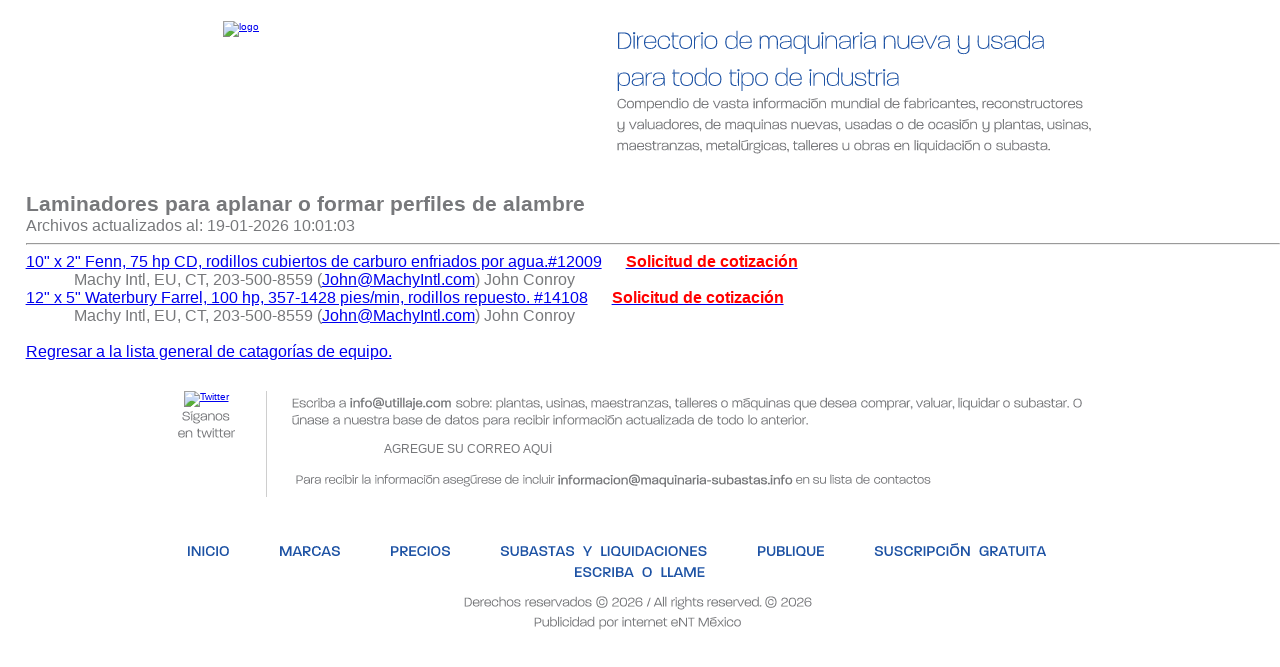

--- FILE ---
content_type: text/html
request_url: https://utillaje.com/srg/210987.html
body_size: 3496
content:
<!doctype html>
<html lang="es">
<head>
<meta charset="utf-8">
<meta name="viewport" content="width=device-width, initial-scale=1">
<title>Utillaje</title>
<meta name="robots" content="index, follow">
<link rel="stylesheet" href="/utillaje.css">
<link rel="canonical" href="https://utillaje.com/srg/210987.html" />
<script src="/js/jquery-1.3.2.min.js"></script>
<script src="/js/cufon-yui.js"></script>
<script src="/js/Parlucen_200-Parlucen_700-Parlucen_italic_200.font.js"></script>
<script src="/js/Paralu_200-Paralu_500.font.js"></script>
<script>
Cufon.replace('.tit-head', { fontFamily: 'Parlucen' });
Cufon.replace('.tit-sub', { fontFamily: 'Parlucen' });
Cufon.replace('.text-head', { fontFamily: 'Paralu' });
Cufon.replace('#busqueda-txt', { fontFamily: 'Paralu' });
Cufon.replace('.enlacenav', { fontFamily: 'Paralu' });
Cufon.replace('.enlacenav-nomargin', { fontFamily: 'Paralu' });
Cufon.replace('.box', { fontFamily: 'Paralu' });
Cufon.replace('.box2', { fontFamily: 'Paralu' });
Cufon.replace('.foot-text', { fontFamily: 'Paralu' });
Cufon.replace('.twitter', { fontFamily: 'Paralu' });
Cufon.replace('.enlacefoot', { fontFamily: 'Paralu' });
Cufon.replace('.con-text-small', { fontFamily: 'Paralu' });
Cufon.replace('#texto', { fontFamily: 'Paralu' });
Cufon.replace('.pie', { fontFamily: 'Paralu' });
Cufon.replace('.titl-text', { fontFamily: 'Paralu' });
</script>
<script>
//
	var http_request = false;
	function makePOSTRequest(url, parametros) {
	   http_request = false;
	   if (window.XMLHttpRequest) { // Mozilla, Safari,...
		  http_request = new XMLHttpRequest();
		  if (http_request.overrideMimeType) {
		  http_request.overrideMimeType('text/html');
		  }
	   } else if (window.ActiveXObject) { // IE
		  try {
			 http_request = new ActiveXObject("Msxml2.XMLHTTP");
		  } catch (e) {
			 try {
				http_request = new ActiveXObject("Microsoft.XMLHTTP");
			} catch (e) {}
		  }
	   }
	   if (!http_request) {
		  alert('No se puede crear la instancia XMLHTTP');
		  return false;
	   }     
	   http_request.onreadystatechange = alertContents;
	   http_request.open('POST', url, true);
	   http_request.setRequestHeader("Content-type", "application/x-www-form-urlencoded");
	   http_request.setRequestHeader("Content-length", parametros.length);
	   http_request.setRequestHeader("Connection", "close");
	   http_request.send(parametros);
	}
	function alertContents() {
	   if (http_request.readyState == 4) {
		  if (http_request.status == 200) {
			result = http_request.responseText;
//					 document.getElementById('enviar').disabled = true;
			 document.getElementById('resultados').innerHTML = result;
		  } else {
			 alert('Hubo alg&uacute;n problema con la petici&oacute;n.');
		  }
	   }
	}   
	function news(obj) {
		var Formulario = document.getElementById('f_news');
		//alert (Formulario);
		var longitudFormulario = Formulario.elements.length;
		var cadenaFormulario = ""
		var sepCampos
		sepCampos = ""
		for (var i=0; i <= Formulario.elements.length-2;i++) {
			 cadenaFormulario += sepCampos+Formulario.elements[i].name+'='+encodeURI(Formulario.elements[i].value);
		sepCampos="&";}
		cadenaFormulario += "&ok=1";
		$(document).ready(function(){	
				$("#f_news").hide("slow");
			});
		document.getElementById('resultados').innerHTML = "<span style='font-size:12px;'><img src='images/loading.gif'><br /><strong>Enviando sus datos, por favor espere</strong></span>";
		$(document).ready(function(){	
				$("#resultados").show(3000);
			});
		makePOSTRequest('post_news.php', cadenaFormulario);					
	}	
</script>
<style>
.debug_style { font-family: Helvetica, Arial, sans-serif; font-size:10pt; margin-left: 2px; text-align:left; line-height:normal; }
.listing { ; }
.shrtdlr { text-indent: 3em; }
</style>
<link rel="icon" href="/images/favicon.ico">
</head>
<body>
<!-- detail_top.html this include directly after body tag -->
<div id="main">
	<div id="main-header">
		<div id="header">
			<div id="header-content">
				<div id="head-cont">
					<div id="encabezado">
					<span class="tit-head">Directorio de maquinaria nueva y usada
					<!-- <div style="margin:-4px 0px 0px 0px"> -->
					para todo tipo de industria
					<!-- </div> -->
					</span><br>
					<span class="text-head">Compendio de vasta informaci&oacute;n mundial de fabricantes, reconstructores y valuadores, de maquinas nuevas, usadas o de ocasi&oacute;n y plantas, usinas, maestranzas, metal&uacute;rgicas, talleres u obras en liquidaci&oacute;n o subasta.</span>
					</div>
					<div id="utillaje"><a href="/index.html"><img src="/images/logo.jpg" alt="logo" /></a></div>
					<div style="clear:both"></div>
				</div> 
			</div>   
		</div>
	</div>     
<div id="menu">
<a href="/index.html" class="enlacenav">INICIO</a>		<!-- 9/24/12 - jim -->
<a href="/marcas.html" class="enlacenav">MARCAS</a>
<a href="/precios.html" class="enlacenav">PRECIOS</a>
<a href="/subastas.html" class="enlacenav">SUBASTAS&nbsp;Y&nbsp;LIQUIDACIONES</a>
<a href="/publique.html" class="enlacenav">PUBLIQUE</a>
<a href="/suscripcion.html" class="enlacenav">SUSCRIPCI&Oacute;N&nbsp;GRATUITA</a>
<a href="/contacto.html" class="enlacenav" style=" margin-right:0px;">ESCRIBA&nbsp;O&nbsp;LLAME</a>
</div>
</div>
<!-- end of detail_top.html -->
<div style="font-weight:bold; font-size: 16pt; text-align:left; margin-left:2%">Laminadores para aplanar o formar perfiles de alambre</div>
<div style="margin-left:2%; text-align:left; font-size:12pt; font-weight:normal; padding-bottom:10px">
Archivos actualizados al: 19-01-2026 10:01:03
<hr>
<div class="listing"><a href="/cgi-bin/detail.pl?318054">10" x 2" Fenn, 75 hp CD, rodillos cubiertos de carburo enfriados por agua.#12009</a>&nbsp;&nbsp;<a href="/cgi-bin/detail.pl?318054"><img src="/images/camera.gif" style="border:0" alt=""></a>&nbsp; &nbsp;&nbsp;<a href="/cgi-bin/mexrfq.pl?318054"><span style="font-weight:bold; color:red">Solicitud de cotizaci&oacute;n</span></a></div>
<div class="shrtdlr">Machy Intl, EU, CT, 203-500-8559 (<a target=_blank class="shrtdlr" rel="nofollow" href="/cgi-bin/mexrfq.pl?318054" title="Request Quote">John@MachyIntl.com</a>) John Conroy</div>
<div class="listing"><a href="/cgi-bin/detail.pl?332959">12" x 5" Waterbury Farrel, 100 hp, 357-1428 pies/min, rodillos repuesto. #14108</a>&nbsp;&nbsp;<a href="/cgi-bin/detail.pl?332959"><img src="/images/camera.gif" style="border:0" alt=""></a>&nbsp; &nbsp;&nbsp;<a href="/cgi-bin/mexrfq.pl?332959"><span style="font-weight:bold; color:red">Solicitud de cotizaci&oacute;n</span></a></div>
<div class="shrtdlr">Machy Intl, EU, CT, 203-500-8559 (<a target=_blank class="shrtdlr" rel="nofollow" href="/cgi-bin/mexrfq.pl?332959" title="Request Quote">John@MachyIntl.com</a>) John Conroy</div>
<br><a href="/general.html">Regresar a la lista general de catagor&iacute;as de equipo.</a></div>
<!-- foot1.html -->
<div id="foot1">
<div id="news">
<div id="news-content">
 <div style="overflow:hidden;">
	<div class="twitter"> <a href="http://twitter.com/#!/Utillajecom"><img src="/images/twitter.jpg" alt="Twitter"></a>
        <div class="con-text">Síganos en twitter</div>
        </div>
        <div style="float:left; width:800px; padding:0px 5px 10px 25px;border-left:#CECECE 1px solid; margin-left:25px; ">
		<div class="con-text" style="margin:3px 0px 0px 0px;">
                <div class="foot-text">
		Escriba a <span class="con-text-resaltado"><a href="mailto:info@utillaje.com">info@utillaje.com</a></span> sobre: plantas, usinas, maestranzas, talleres o máquinas que desea comprar, valuar, liquidar o subastar. 
		O únase a nuestra base de datos para recibir información actualizada de todo lo anterior.<br>
                    
<div style="margin:10px 0px 10px 40px;"> 
<form method="post" id="f_news" name="f_news" action="javascript:news(document.getElementById('f_news'));">
<input name="correoNew" type="text" id="correoNew" value="AGREGUE SU CORREO AQUÍ" size="37" onFocus="if(this.value=='AGREGUE SU CORREO AQUÍ') this.value='';" onBlur="if(this.value=='') this.value='AGREGUE SU CORREO AQUÍ';"/>
<input name="enviar" type="submit" class="button" id="enviar" value=" " />
</form>     
</div>
		    
    <span class="con-text-small" >Para recibir la información asegúrese de incluir <span class="con-text-resaltado"><a href="mailto:informacion@maquinaria-subastas.info">informacion@maquinaria-subastas.info</a></span> en su lista de contactos</span>
                </div>
		</div>
        </div>
         <div style="clear:both"></div>
       </div>
   </div>
</div>
</div>
<!-- End of foot1.html -->
<div id="foot2">       
<div id="foot">
<div id="foot-content"> 
        <div id="foot-nav">
	<a href="/index.html" class="enlacefoot">INICIO</a>	<!-- added 9/24/12 - jim -->
        <a href="/marcas.html" class="enlacefoot">MARCAS</a>
        <a href="/precios.html" class="enlacefoot">PRECIOS</a>
	<a href="/subastas.html" class="enlacefoot">SUBASTAS&nbsp;Y&nbsp;LIQUIDACIONES</a>	<!-- added 9/24/12 - jim -->
        <a href="/publique.html" class="enlacefoot">PUBLIQUE</a>
        <a href="/suscripcion.html" class="enlacefoot">SUSCRIPCIÓN&nbsp;GRATUITA</a>
        <a href="/contacto.html" class="enlacefoot" style="padding-right:0px;">ESCRIBA&nbsp;O&nbsp;LLAME</a> 
	</div>
        <div class="con-text">
          <span class="foot-text">Derechos reservados &copy;
          <script>document.write(new Date().getFullYear());</script>
	   / All rights reserved. &copy;
          <script>document.write(new Date().getFullYear());</script>
	  <br><a  href="http://www.ent.mx">Publicidad por internet eNT M&eacute;xico</a>
	  </span>
      </div>
       </div><!-- foot-content !-->
    </div><!-- foot !-->
</div><!-- foot 2 --> 
  
<script> Cufon.now(); </script>
<!-- Google Analytics -->
<script>
var gaJsHost = (("https:" == document.location.protocol) ? "https://ssl." : "http://www.");
document.write(unescape("%3Cscript src='" + gaJsHost + "google-analytics.com/ga.js' type='text/javascript'%3E%3C/script%3E"));
</script>
<script>
try {
var pageTracker = _gat._getTracker("UA-11865047-1");
pageTracker._trackPageview();
} catch(err) {}
</script>
</body>
</html>


--- FILE ---
content_type: application/javascript
request_url: https://utillaje.com/js/Paralu_200-Paralu_500.font.js
body_size: 18849
content:
/*!
 * The following copyright notice may not be removed under any circumstances.
 * 
 * Copyright:
 * 1.2(c) Rian Hughes 2000. A Device font. All rights reserved. E-mail:
 * rianhughes@aol.com. Web: www.devicefonts.co.uk. v1.2
 */
Cufon.registerFont({"w":155,"face":{"font-family":"Paralu","font-weight":200,"font-stretch":"normal","units-per-em":"360","panose-1":"2 0 3 3 0 0 0 0 0 0","ascent":"288","descent":"-72","x-height":"1","bbox":"-17 -261 401 73","underline-thickness":"7.03125","underline-position":"-47.8125","unicode-range":"U+0020-U+0178"},"glyphs":{" ":{"w":64},"!":{"d":"24,1v-12,0,-17,-3,-18,-14v0,-12,6,-15,18,-15v12,0,18,3,18,15v0,12,-7,14,-18,14xm14,-112r0,-72r20,0r0,72r-4,70r-12,0","w":47},"\"":{"d":"14,-112r-4,-72r20,0v1,26,-2,48,-4,72r-12,0xm52,-112v-2,-24,-6,-45,-5,-72r20,0v1,26,-2,48,-4,72r-11,0","w":77},"#":{"d":"8,-52r0,-18r44,0r14,-42r-58,0r0,-19r64,0r18,-53r21,0r-17,53r50,0r18,-53r20,0r-17,53r40,0r0,19r-46,0r-14,42r60,0r0,18r-66,0r-17,52r-22,0r17,-52r-50,0r-17,52r-21,0r17,-52r-38,0xm73,-70r51,0r13,-42r-50,0","w":212},"$":{"d":"132,-62v26,30,-12,64,-48,63r0,36r-19,0r0,-36v-38,-2,-57,-19,-58,-56r21,0v0,28,17,39,48,39v31,0,57,-23,32,-40v-29,-19,-98,-4,-98,-52v0,-29,23,-40,55,-41r0,-35r19,0r0,35v35,3,53,21,53,54r-21,0v-1,-25,-16,-38,-44,-38v-34,0,-54,23,-32,38v25,16,73,11,92,33","w":147},"%":{"d":"10,-118v0,-96,122,-59,206,-66r-60,184r-22,0r55,-166r-74,0v16,8,24,24,24,48v0,45,-21,67,-64,67v-43,0,-65,-22,-65,-67xm30,-118v0,32,15,49,45,49v30,0,45,-17,45,-49v0,-32,-15,-48,-45,-48v-30,0,-45,16,-45,48xm207,-65v0,-45,21,-67,64,-67v43,0,65,22,65,67v0,45,-22,67,-65,67v-43,0,-64,-22,-64,-67xm226,-65v0,32,15,49,45,49v30,0,45,-17,45,-49v0,-32,-15,-48,-45,-48v-30,0,-45,16,-45,48","w":345},"&":{"d":"137,-25v-30,45,-123,33,-123,-31v0,-29,17,-47,52,-54r-41,-52r-1,-22r122,0r0,19r-96,0r84,107v6,-15,8,-36,8,-65r21,0v0,34,-4,60,-14,81r36,42r-27,0xm36,-56v0,47,71,50,89,18r-45,-56v-29,4,-44,16,-44,38","w":186},"'":{"d":"14,-112r-4,-72r20,0v1,26,-2,48,-4,72r-12,0","w":40},"(":{"d":"92,20v-93,7,-93,-128,-64,-194v9,-21,33,-30,64,-30r0,16v-52,1,-61,41,-60,95v1,58,7,95,60,96r0,17","w":95},")":{"d":"4,-204v81,-5,85,83,76,158v-5,40,-29,66,-76,66r0,-17v52,-1,61,-41,60,-96v-1,-58,-7,-94,-60,-95r0,-16","w":95},"*":{"d":"9,-107r38,-21r-38,-20r9,-15r37,22r-1,-43r19,0r-1,43r38,-22r9,15r-39,20r39,21r-9,15r-38,-22r1,41r-19,0r1,-41r-37,22","w":127},"+":{"d":"8,-65r0,-18r69,0r0,-63r18,0r0,63r69,0r0,18r-69,0r0,65r-19,0r0,-65r-68,0","w":171},",":{"d":"7,-13v0,-10,6,-15,18,-15v34,1,10,44,9,66r-14,0v0,-11,7,-29,2,-37v-10,-1,-15,-5,-15,-14","w":49},"-":{"d":"11,-66r0,-17r83,0r0,17r-83,0","w":105},".":{"d":"7,-13v0,-10,6,-15,18,-15v12,0,18,5,18,15v0,10,-6,15,-18,15v-12,0,-18,-5,-18,-15","w":49},"\/":{"d":"0,0r62,-184r21,0r-61,184r-22,0","w":82},"0":{"d":"85,2v-58,0,-75,-36,-75,-94v0,-58,17,-94,75,-94v58,0,77,35,76,94v-1,59,-16,94,-76,94xm85,-167v-45,0,-52,28,-52,75v0,47,8,75,52,75v45,0,54,-27,54,-75v0,-48,-7,-75,-54,-75","w":171},"1":{"d":"2,-166r0,-15r58,-3r0,184r-23,0r0,-166r-35,0","w":77},"2":{"d":"147,-131v0,74,-109,45,-115,113r115,0r0,18r-135,0v-12,-78,66,-72,104,-108v23,-22,6,-59,-36,-59v-31,0,-46,15,-46,47r-21,0v-1,-42,22,-67,66,-66v45,0,68,18,68,55","w":157},"3":{"d":"146,-58v0,60,-85,77,-120,42v-11,-12,-17,-28,-17,-48r21,0v0,30,17,47,49,47v29,0,44,-15,45,-41v1,-40,-36,-42,-80,-41r0,-18r70,-48r-98,0r0,-19r123,0r0,24r-68,43v50,0,75,20,75,59","w":156},"4":{"d":"4,-42r0,-21r93,-121r29,0r0,124r36,0r0,18r-36,0r0,42r-22,0r0,-42r-100,0xm25,-60r79,0r0,-102","w":163},"5":{"d":"151,-61v0,61,-84,81,-120,45v-11,-12,-17,-28,-17,-48r22,0v0,30,16,47,48,47v29,0,44,-18,45,-44v3,-53,-59,-42,-109,-43r0,-80r122,0r0,19r-100,0r0,43v60,-4,109,7,109,61","w":158},"6":{"d":"85,2v-60,0,-74,-37,-74,-95v0,-63,16,-96,73,-96v45,0,67,18,68,61r-22,0v-1,-31,-15,-42,-46,-43v-47,-1,-56,41,-51,88v4,-23,22,-35,56,-35v41,0,67,18,67,58v-1,39,-26,62,-71,62xm85,-16v29,0,50,-16,49,-44v0,-26,-16,-40,-50,-40v-32,0,-48,14,-48,40v0,28,19,44,49,44","w":166},"7":{"d":"5,-166r0,-18r127,-1r0,22r-84,163r-25,0r87,-166r-105,0","w":133},"8":{"d":"92,2v-49,0,-81,-12,-82,-51v0,-24,13,-38,40,-44v-24,-5,-35,-19,-35,-45v0,-40,28,-50,74,-50v73,0,92,77,32,91v25,5,38,20,39,46v0,36,-23,53,-68,53xm33,-51v0,23,17,35,53,35v35,0,52,-12,52,-35v0,-24,-17,-36,-52,-36v-35,0,-53,12,-53,36xm86,-169v-35,0,-49,5,-49,33v0,28,15,33,49,33v33,0,49,-7,49,-33v0,-28,-13,-33,-49,-33","w":170},"9":{"d":"78,-68v-40,0,-67,-17,-67,-57v1,-40,25,-63,70,-63v59,0,76,37,75,96v0,62,-17,94,-75,95v-47,0,-70,-20,-70,-61r22,0v0,28,16,43,48,43v47,1,57,-42,53,-88v-4,23,-22,35,-56,35xm81,-170v-29,0,-49,16,-48,45v0,26,16,39,50,39v32,0,48,-13,48,-39v-1,-28,-19,-45,-50,-45","w":167},":":{"d":"7,-13v0,-10,6,-15,18,-15v12,0,18,5,18,15v0,10,-6,15,-18,15v-12,0,-18,-5,-18,-15xm25,-149v12,0,17,3,18,14v0,10,-6,15,-18,15v-12,0,-17,-5,-17,-15v0,-12,6,-14,17,-14","w":49},";":{"d":"7,-13v0,-10,6,-15,18,-15v34,1,10,44,9,66r-14,0v0,-11,7,-29,2,-37v-10,-1,-15,-5,-15,-14xm7,-134v0,-10,6,-15,18,-15v12,0,18,5,18,15v0,10,-6,14,-18,14v-12,0,-18,-4,-18,-14","w":49},"<":{"d":"7,-73r32,-60r23,0r-28,50r111,0r0,18r-111,0r28,53r-22,0","w":152},"=":{"d":"11,-36r0,-18r156,0r0,18r-156,0xm11,-96r0,-18r156,0r0,18r-156,0","w":178},">":{"d":"8,-65r0,-18r110,0r-28,-52r23,0r33,62r-33,61r-23,0r28,-53r-110,0","w":152},"?":{"d":"73,-169v-31,1,-48,16,-48,47r-21,0v0,-43,23,-66,69,-66v43,0,67,23,67,62v-1,41,-28,59,-69,58r-3,25r-19,0r0,-42v39,3,71,-6,69,-41v-1,-26,-16,-44,-45,-43xm41,-13v0,-10,6,-15,18,-15v12,0,17,5,17,15v0,10,-5,15,-17,15v-12,0,-18,-5,-18,-15","w":150},"@":{"d":"191,27v-107,6,-179,-15,-179,-119v0,-79,39,-119,116,-119v77,0,116,37,116,110v0,52,-16,75,-71,72r-3,-24v-16,35,-102,38,-101,-12v0,-42,60,-32,96,-42v-1,-25,-10,-31,-38,-32v-24,0,-36,9,-36,27r-20,1v0,-30,19,-45,56,-45v67,0,57,52,57,111v33,-1,40,-20,40,-56v0,-63,-31,-92,-96,-92v-67,0,-94,36,-96,101v-3,91,65,107,159,101r0,18xm96,-78v-17,13,-4,34,25,34v29,0,44,-16,44,-48v-22,4,-56,4,-69,14","w":256},"A":{"d":"-1,0r76,-185r29,0r75,185r-24,0r-15,-39r-102,0r-15,39r-24,0xm44,-56r90,0r-45,-111","w":177},"B":{"d":"130,-97v20,5,30,22,32,45v5,61,-82,53,-144,52r0,-184v60,2,141,-13,139,48v0,22,-10,35,-27,39xm40,-18v43,-2,100,10,100,-34v0,-43,-59,-32,-100,-33r0,67xm135,-133v0,-43,-54,-31,-95,-33r0,63v38,-1,95,10,95,-30","w":170},"C":{"d":"97,2v-60,0,-85,-34,-85,-94v0,-93,94,-118,147,-73v15,13,20,31,20,52r-23,0v-1,-34,-22,-54,-59,-54v-47,0,-62,28,-62,75v0,47,15,75,62,75v38,0,58,-20,60,-55r22,0v-1,47,-30,75,-82,74","w":189},"D":{"d":"169,-93v0,58,-29,93,-85,93r-66,0r0,-184r70,0v55,-1,81,34,81,91xm148,-93v0,-68,-42,-77,-108,-73r0,148v66,5,108,-7,108,-75","w":181},"E":{"d":"18,0r0,-184r126,0r0,18r-104,0r0,63r95,0r0,18r-95,0r0,66r104,0r0,19r-126,0","w":153},"F":{"d":"18,0r0,-184r122,0r0,18r-100,0r0,63r94,0r0,18r-94,0r0,85r-22,0","w":145},"G":{"d":"95,2v-59,1,-83,-38,-83,-94v0,-63,29,-94,85,-94v51,0,79,22,82,65r-23,0v-3,-31,-22,-47,-59,-46v-47,0,-62,27,-62,75v0,50,21,75,62,75v40,0,60,-22,60,-65r-67,0r0,-19r89,0r0,101r-13,0r-5,-37v-11,26,-33,39,-66,39","w":195},"H":{"d":"18,0r0,-184r22,0r0,81r107,0r0,-81r23,0r0,184r-23,0r0,-85r-107,0r0,85r-22,0","w":187},"I":{"d":"18,0r0,-184r22,0r0,184r-22,0","w":58},"J":{"d":"77,-184v-8,80,38,207,-77,184r0,-18v34,4,55,-2,55,-36r0,-130r22,0","w":94},"K":{"d":"18,0r0,-184r22,0r0,82r88,-82r30,0r-98,87r103,97r-30,0r-93,-89r0,89r-22,0","w":154},"L":{"d":"19,0r0,-184r22,0r0,166r78,0r0,18r-100,0","w":121},"M":{"d":"18,0r0,-184r34,0r71,160r72,-160r34,0r0,184r-23,0r0,-157r-71,157r-23,0r-72,-157r0,157r-22,0","w":246},"N":{"d":"19,0r0,-184r28,0r114,157r0,-157r23,0r0,184r-28,0r-115,-159r0,159r-22,0","w":201},"O":{"d":"99,2v-60,-1,-87,-34,-87,-94v0,-60,26,-94,87,-94v62,0,88,33,88,94v0,61,-27,94,-88,94xm99,-167v-49,0,-64,28,-64,75v0,47,15,75,64,75v49,0,64,-28,65,-75v0,-46,-16,-75,-65,-75","w":198},"P":{"d":"159,-124v0,63,-57,61,-119,59r0,65r-22,0r0,-184v67,0,141,-10,141,60xm136,-124v0,-48,-49,-42,-96,-42r0,83v46,-1,96,9,96,-41","w":170},"Q":{"d":"104,0v-63,1,-92,-30,-92,-92v0,-60,26,-94,87,-94v62,0,85,31,85,94v0,32,-10,69,-33,75r35,3r0,14r-82,0xm99,-167v-49,1,-64,27,-64,75v0,46,15,73,64,73v49,0,64,-26,65,-73v0,-46,-16,-76,-65,-75","w":198},"R":{"d":"157,-128v0,48,-40,54,-88,53r92,75r-31,0r-90,-78r0,78r-22,0r0,-184v64,1,139,-11,139,56xm135,-128v0,-44,-50,-38,-95,-38r0,74v43,-1,95,8,95,-36","w":170},"S":{"d":"156,-82v37,36,-4,84,-62,84v-55,0,-82,-23,-82,-68r22,0v0,32,20,48,59,48v36,0,55,-12,55,-35v-14,-52,-126,-15,-130,-79v-4,-61,93,-67,129,-37v13,11,20,27,20,48r-22,0v-1,-30,-20,-46,-55,-46v-38,0,-70,34,-37,53v28,16,81,10,103,32","w":181},"T":{"d":"2,-166r0,-18r137,0r0,18r-57,0r0,166r-22,0r0,-166r-58,0","w":141},"U":{"d":"94,2v-98,0,-77,-99,-79,-187r22,0v5,70,-23,167,57,167v80,0,50,-98,56,-167r23,0v-2,88,19,187,-79,187","w":187},"V":{"d":"-2,-185r25,0r65,160r65,-160r25,0r-79,185r-23,0","w":176},"W":{"d":"1,-184r23,0r50,159r51,-159r26,0r51,159r48,-159r23,0r-58,184r-26,0r-52,-157r-51,157r-26,0","w":274},"X":{"d":"1,0r69,-97r-64,-87r26,0r50,71r51,-71r26,0r-64,87r70,97r-25,0r-58,-81r-57,81r-24,0","w":165},"Y":{"d":"-1,-184r25,0r61,109r63,-109r24,0r-76,129r0,55r-23,0r0,-55","w":170},"Z":{"d":"10,0r0,-21r109,-145r-109,0r0,-19r134,0r0,22r-112,145r115,0r0,18r-137,0","w":156},"[":{"d":"18,19r0,-222r64,0r0,16r-44,0r0,189r44,0r0,17r-64,0","w":86},"\\":{"d":"-1,-184r22,0r61,184r-22,0","w":80},"]":{"d":"4,2r45,0r0,-189r-45,0r0,-16r65,0r0,222r-65,0r0,-17","w":86},"^":{"d":"13,-82r0,-19r64,-12r64,13r0,17r-64,-11","w":154},"_":{"d":"-7,55r225,0r0,18r-225,0r0,-18","w":210},"`":{"d":"142,-156v-41,-10,-90,-13,-128,-26r0,-16r128,23r0,19"},"a":{"d":"128,-30v-13,40,-120,46,-119,-12v1,-50,68,-40,114,-49v-2,-30,-11,-43,-46,-42v-30,1,-41,11,-43,37r-21,0v1,-39,20,-54,64,-54v47,0,68,18,68,65r0,85r-12,0xm70,-16v33,0,57,-21,53,-59v-32,8,-86,1,-92,32v1,19,18,27,39,27","w":157},"b":{"d":"90,-150v49,-1,65,30,65,75v0,51,-22,77,-65,77v-32,0,-51,-10,-59,-30r-4,28r-13,0r0,-204r22,0r0,81v7,-18,25,-27,54,-27xm84,-132v-38,0,-49,19,-49,57v0,38,11,59,50,59v38,0,48,-22,48,-59v0,-37,-11,-57,-49,-57","w":163},"c":{"d":"78,-17v30,1,43,-14,44,-41r22,0v0,40,-22,60,-65,60v-48,0,-72,-26,-72,-76v0,-74,77,-96,121,-60v12,10,16,26,16,45r-22,0v-2,-28,-13,-43,-44,-42v-33,0,-49,19,-49,57v0,38,16,57,49,57","w":154},"d":{"d":"7,-75v0,-46,15,-76,64,-75v29,0,48,9,55,27r0,-81r22,0r0,204r-13,0r-4,-28v-7,20,-27,30,-59,30v-43,0,-65,-26,-65,-77xm78,-132v-38,0,-49,19,-49,57v0,37,10,58,48,58v39,0,49,-20,49,-58v0,-37,-10,-57,-48,-57","w":161},"e":{"d":"81,1v-51,0,-75,-25,-74,-76v0,-50,25,-75,74,-75v48,0,71,32,66,85r-117,0v-8,58,87,67,95,19r23,0v-3,31,-28,47,-67,47xm125,-82v0,-31,-14,-51,-46,-51v-31,0,-48,17,-49,51r95,0","w":154},"f":{"d":"88,-187v-32,-4,-51,5,-46,39r46,0r0,18r-47,0r0,130r-21,0r0,-130r-20,0r0,-14r20,-4v-5,-48,23,-61,68,-57r0,18","w":90},"g":{"d":"137,-4v33,31,-8,70,-59,66v-48,-3,-72,-13,-73,-55r22,0v1,30,16,37,51,38v43,2,64,-23,36,-40v-29,-18,-98,-2,-107,-40v0,-10,8,-16,24,-20v-14,-8,-21,-21,-21,-40v0,-63,72,-53,134,-53r-1,11r-24,4v14,5,21,18,21,38v0,51,-49,61,-95,50v-20,1,-21,15,-4,19v29,8,76,3,96,22xm75,-130v-29,0,-43,9,-43,35v0,27,13,37,43,37v29,0,43,-10,43,-37v0,-26,-13,-35,-43,-35","w":150},"h":{"d":"82,-132v-68,0,-40,77,-46,132r-22,0r0,-204r22,0r0,80v6,-18,24,-26,52,-26v79,0,55,82,59,150r-22,0v-6,-54,23,-132,-43,-132","w":159},"i":{"d":"26,-194v12,0,17,3,17,15v0,10,-6,15,-18,15v-12,0,-17,-5,-17,-15v0,-13,6,-15,18,-15xm15,0r0,-148r21,0r0,148r-21,0","w":50},"j":{"d":"36,18v2,34,-21,46,-53,39r0,-18v19,4,32,-2,32,-21r0,-166r21,0r0,166xm26,-194v12,0,18,3,18,15v0,10,-6,15,-18,15v-12,0,-18,-5,-18,-15v0,-13,6,-15,18,-15","w":49},"k":{"d":"14,0r0,-204r22,0r0,118r67,-62r32,0r-82,71r89,77r-30,0r-76,-68r0,68r-22,0","w":142},"l":{"d":"14,0r0,-204r22,0r0,204r-22,0","w":49},"m":{"d":"72,-131v-56,0,-30,81,-36,131r-22,0v2,-48,-4,-104,2,-148v15,-2,10,15,15,23v10,-32,85,-35,91,4v5,-19,22,-29,48,-29v70,0,46,87,50,150r-22,0v-6,-49,21,-131,-34,-131v-59,0,-26,86,-38,131r-20,0v-6,-49,21,-131,-34,-131","w":232},"n":{"d":"82,-132v-66,0,-41,76,-46,132r-22,0v2,-48,-4,-104,2,-148r8,0r7,26v7,-19,26,-28,57,-28v77,0,57,81,60,150r-22,0v-5,-55,21,-132,-44,-132","w":160},"o":{"d":"7,-74v0,-50,24,-76,71,-76v47,0,70,26,70,76v0,50,-24,75,-71,75v-47,0,-70,-25,-70,-75xm77,-17v37,0,49,-20,49,-57v0,-38,-16,-57,-48,-57v-32,0,-49,19,-49,57v1,35,12,57,48,57"},"p":{"d":"155,-74v0,45,-16,78,-65,76v-29,0,-46,-9,-54,-27r0,82r-22,0r0,-205r13,0r4,27v7,-19,27,-29,59,-29v43,0,65,25,65,76xm85,-132v-39,-1,-50,20,-50,58v0,38,11,58,49,58v38,0,49,-21,49,-58v0,-37,-10,-58,-48,-58","w":163},"q":{"d":"8,-74v0,-51,22,-76,65,-76v32,0,51,10,59,30r4,-28r13,0r0,205r-22,0r0,-82v-8,18,-26,27,-54,27v-43,0,-65,-25,-65,-76xm78,-132v-38,0,-48,21,-48,58v0,37,11,58,49,58v38,0,49,-20,48,-58v0,-38,-11,-58,-49,-58","w":162},"r":{"d":"87,-130v-71,-10,-47,71,-51,130r-22,0v2,-48,-4,-104,2,-148r8,0r7,26v6,-20,29,-29,56,-28r0,20","w":87},"s":{"d":"77,2v-45,0,-71,-14,-70,-57r21,0v0,28,17,39,48,39v31,0,57,-23,32,-40v-29,-19,-98,-4,-98,-51v0,-31,26,-44,63,-43v42,0,63,18,63,55r-20,0v-1,-25,-16,-38,-44,-38v-34,0,-54,23,-32,38v30,20,100,7,100,55v0,29,-27,43,-63,42","w":147},"t":{"d":"90,1v-41,1,-68,-5,-68,-44r0,-87r-20,0r0,-14r20,-4r0,-36r22,0r0,36r46,0r0,18r-46,0v6,49,-24,124,46,113r0,18","w":93},"u":{"d":"72,2v-78,0,-56,-82,-59,-150r21,0v6,54,-22,131,44,131v67,0,41,-75,46,-131r22,0r0,148r-12,0r-5,-27v-7,19,-26,29,-57,29","w":159},"v":{"d":"0,-148r24,0r52,128r53,-129r25,1r-67,148r-23,0","w":153},"w":{"d":"2,-148r23,0r36,124r40,-124r21,0r42,125r37,-125r24,0r-48,148r-25,0r-40,-123r-40,123r-24,0","w":226},"x":{"d":"-2,0r61,-76r-58,-72r24,0r46,59r47,-59r24,0r-58,72r61,76r-25,0r-48,-63r-48,63r-26,0","w":143},"y":{"d":"148,0v9,62,-84,72,-120,46v-11,-8,-15,-22,-15,-38r21,0v2,26,14,34,46,34v43,0,48,-24,46,-65v-7,17,-25,25,-52,25v-78,0,-57,-81,-60,-150r22,0v6,54,-22,132,44,132v66,0,41,-76,46,-132r22,0r0,148","w":161},"z":{"d":"8,0r0,-19r92,-111r-92,0r0,-18r118,0r0,18r-94,112r96,0r0,18r-120,0","w":135},"{":{"d":"8,-85r0,-17r30,0r0,-101r64,0r0,16r-44,0r0,190r44,0r0,17r-64,0r0,-105r-30,0","w":105},"|":{"d":"16,19r0,-223r19,0r0,223r-19,0","w":50},"}":{"d":"4,3r44,0r0,-190r-44,0r0,-16r64,0r0,101r30,0r0,17r-30,0r0,105r-64,0r0,-17","w":105},"~":{"d":"118,-71v-24,5,-86,-66,-86,-4r-21,0v-2,-28,10,-45,38,-45v13,-3,57,32,68,30v17,1,17,-11,17,-27r21,0v1,29,-7,47,-37,46","w":160},"\u00a0":{"w":150},"\u00a1":{"d":"42,-171v0,12,-6,15,-18,15v-12,0,-18,-5,-18,-15v0,-10,6,-15,18,-15v12,0,18,3,18,15xm14,0r3,-142r14,0r3,142r-20,0","w":47},"\u00a2":{"d":"152,-58v0,38,-22,57,-59,59r0,36r-20,0r0,-36v-43,-4,-64,-28,-64,-75v1,-44,20,-73,64,-75r0,-35r20,0r0,35v36,2,59,23,59,60r-22,0v-1,-28,-17,-42,-47,-42v-35,0,-52,19,-52,57v0,38,17,57,52,57v30,0,46,-14,47,-41r22,0","w":160},"\u00a3":{"d":"93,-167v-38,-3,-40,28,-38,65r82,0r0,18r-82,0v0,25,3,58,-14,65r111,0r0,19r-144,0r0,-19v25,-1,27,-34,25,-65r-24,0r0,-18r24,0v-4,-52,11,-84,60,-84v46,0,58,18,59,62v-6,-1,-16,2,-21,-1v0,-31,-9,-41,-38,-42","w":162},"\u00a4":{"d":"194,-72v-1,47,-33,74,-84,74v-55,0,-84,-28,-87,-85r-21,0r0,-19r22,0v-7,-84,100,-106,149,-63v15,13,21,31,21,52r-23,0v-1,-34,-24,-55,-61,-54v-40,0,-62,21,-64,65r87,0r0,19r-87,0v2,44,24,66,64,66v38,0,59,-20,61,-55r23,0","w":204},"\u00a5":{"d":"-1,-184r24,0r62,109r63,-109r24,0r-67,111r55,0r0,18r-64,0r0,55r-23,0r0,-55r-64,0r0,-18r55,0","w":170},"\u00a6":{"d":"16,19r0,-96r19,0r0,96r-19,0xm16,-110r0,-94r19,0r0,94r-19,0","w":50},"\u00a8":{"d":"53,-194v10,0,17,3,16,14v0,9,-5,14,-16,14v-11,0,-17,-5,-17,-14v0,-12,6,-13,17,-14xm103,-194v11,0,16,3,16,14v0,9,-5,14,-16,14v-11,0,-17,-5,-17,-14v0,-12,6,-14,17,-14","w":146},"\u00a9":{"d":"128,27v-81,0,-116,-42,-116,-119v0,-79,39,-119,116,-119v81,-1,116,42,116,119v0,76,-35,119,-116,119xm128,-193v-68,0,-96,36,-96,101v1,65,27,101,96,101v69,0,96,-36,96,-101v0,-65,-27,-101,-96,-101xm129,-27v-40,-1,-60,-23,-60,-64v0,-58,63,-84,101,-51v10,8,14,23,14,40r-19,0v-1,-24,-14,-36,-37,-36v-27,0,-40,16,-40,47v0,31,14,46,41,46v23,0,35,-12,36,-35r19,0v0,35,-20,53,-55,53","w":256},"\u00aa":{"d":"128,-68v-14,41,-121,48,-119,-12v1,-50,69,-40,114,-50v-2,-30,-12,-40,-46,-40v-30,0,-41,10,-43,36r-21,0v2,-39,21,-53,64,-54v47,0,68,19,68,66r0,84r-12,0xm70,-54v33,-1,57,-21,53,-59v-33,8,-92,0,-92,33v0,19,17,26,39,26"},"\u00ab":{"d":"8,-73r30,-62r22,0r-30,62r30,61r-22,0xm55,-73r31,-62r21,0r-30,62r30,61r-21,0","w":114},"\u00ad":{"d":"11,-66r0,-17r83,0r0,17r-83,0","w":105},"\u00ae":{"d":"128,27v-81,0,-116,-42,-116,-119v0,-79,39,-119,116,-119v81,-1,116,42,116,119v0,76,-35,119,-116,119xm128,-193v-68,0,-96,36,-96,101v1,65,27,101,96,101v69,0,96,-36,96,-101v0,-65,-27,-101,-96,-101xm79,-153v46,1,103,-9,103,39v0,32,-24,40,-59,37r61,47r-28,0r-58,-47r0,47r-19,0r0,-123xm164,-115v0,-29,-37,-22,-66,-23r0,47v29,-1,66,6,66,-24","w":256},"\u00af":{"d":"10,-160r0,-19r130,0r0,19r-130,0","w":146},"\u00b0":{"d":"73,-52v-45,0,-64,-21,-64,-67v0,-45,20,-67,64,-67v48,-1,64,23,64,67v0,45,-16,67,-64,67xm73,-167v-33,0,-45,17,-45,48v0,32,11,49,45,49v33,0,45,-18,45,-49v0,-31,-11,-49,-45,-48","w":145},"\u00b1":{"d":"70,-188v-23,0,-28,16,-26,40r59,0r0,16r-59,0r0,132r-20,0r0,-132r-22,0r0,-12r22,-4v-13,-56,51,-71,84,-46v9,7,11,19,11,35r-19,0v0,-22,-9,-28,-30,-29","w":114},"\u00b2":{"d":"147,-131v0,74,-109,45,-115,113r115,0r0,18r-135,0v-12,-78,66,-72,104,-108v23,-22,6,-59,-36,-59v-31,0,-46,15,-46,47r-21,0v-1,-42,22,-67,66,-66v45,0,68,18,68,55","w":157},"\u00b3":{"d":"146,-58v0,60,-85,77,-120,42v-11,-12,-17,-28,-17,-48r21,0v0,30,17,47,49,47v29,0,44,-15,45,-41v1,-40,-36,-42,-80,-41r0,-18r70,-48r-98,0r0,-19r123,0r0,24r-68,43v50,0,75,20,75,59","w":156},"\u00b4":{"d":"13,-157r0,-19r129,-24r0,18"},"\u00b5":{"d":"138,0v2,-44,-3,-72,-49,-72r-49,0r0,72r-22,0r0,-184v65,0,139,-11,139,57v0,27,-12,41,-34,46v32,5,41,39,38,81r-23,0xm135,-127v0,-45,-50,-39,-95,-39r0,76v43,-1,95,7,95,-37","w":173},"\u00b6":{"d":"48,-134v-22,2,-39,-5,-39,-25v0,-29,31,-27,61,-26r0,185r-22,0r0,-134","w":88},"\u00b7":{"d":"25,-78v-12,0,-17,-3,-18,-14v0,-12,6,-15,18,-15v12,0,18,3,18,15v0,12,-7,14,-18,14","w":49},"\u00b8":{"d":"102,-2v4,50,-41,48,-88,46r0,-18v31,-1,73,9,68,-28r20,0","w":157},"\u00b9":{"d":"2,-166r0,-15r58,-3r0,184r-23,0r0,-166r-35,0","w":77},"\u00ba":{"d":"6,-113v0,-50,23,-75,70,-75v47,0,71,25,71,75v0,50,-24,76,-71,76v-47,0,-70,-26,-70,-76xm28,-113v0,38,16,58,48,58v33,0,49,-20,49,-58v0,-38,-16,-57,-49,-57v-32,0,-48,19,-48,57","w":152},"\u00bb":{"d":"8,-12r30,-61r-30,-62r21,0r31,62r-31,61r-21,0xm55,-12r30,-61r-30,-62r22,0r30,62r-30,61r-22,0","w":114},"\u00bc":{"d":"2,-166r0,-15r58,-3r0,184r-23,0r0,-166r-35,0xm78,0r61,-184r21,0r-61,184r-21,0xm165,-42r0,-21r92,-121r30,0r0,124r35,0r0,18r-35,0r0,42r-23,0r0,-42r-99,0xm186,-60r78,0r0,-102","w":324},"\u00bd":{"d":"2,-166r0,-15r58,-3r0,184r-23,0r0,-166r-35,0xm78,0r61,-184r21,0r-61,184r-21,0xm307,-131v1,75,-108,45,-114,113r114,0r0,18r-135,0v-11,-78,64,-75,105,-108v19,-26,4,-59,-37,-59v-31,0,-46,15,-46,47r-21,0v0,-42,23,-67,67,-66v45,0,67,18,67,55","w":318},"\u00be":{"d":"146,-58v0,60,-85,77,-120,42v-11,-12,-17,-28,-17,-48r21,0v0,30,17,47,49,47v29,0,44,-15,45,-41v1,-40,-36,-42,-80,-41r0,-18r70,-48r-98,0r0,-19r123,0r0,24r-68,43v50,0,75,20,75,59xm156,0r62,-184r21,0r-61,184r-22,0xm243,-42r0,-21r93,-121r29,0r0,124r36,0r0,18r-36,0r0,42r-22,0r0,-42r-100,0xm265,-60r78,0r0,-102","w":402},"\u00bf":{"d":"85,2v-43,0,-68,-22,-68,-61v0,-41,27,-59,69,-58r3,-26r19,0r0,43v-39,-3,-71,6,-69,41v1,26,16,43,45,42v31,-1,48,-16,48,-47r22,0v-1,42,-24,66,-69,66xm99,-158v-12,0,-17,-3,-18,-14v0,-10,6,-16,18,-16v12,0,17,6,17,16v0,12,-6,14,-17,14","w":159},"\u00c0":{"d":"-1,0r76,-185r29,0r75,185r-24,0r-15,-39r-102,0r-15,39r-24,0xm156,-190v-41,-10,-90,-13,-128,-26r0,-15r128,23r0,18xm44,-56r90,0r-45,-111","w":177},"\u00c1":{"d":"-1,0r76,-185r29,0r75,185r-24,0r-15,-39r-102,0r-15,39r-24,0xm25,-189r0,-19r128,-24r0,18xm44,-56r90,0r-45,-111","w":177},"\u00c2":{"d":"-1,0r76,-185r29,0r75,185r-24,0r-15,-39r-102,0r-15,39r-24,0xm24,-186r0,-18r65,-22r64,22r0,18r-64,-22xm44,-56r90,0r-45,-111","w":177},"\u00c3":{"d":"-1,0r76,-185r29,0r75,185r-24,0r-15,-39r-102,0r-15,39r-24,0xm127,-193v-23,0,-86,-60,-86,-2v-8,-2,-21,5,-21,-8v0,-23,13,-36,38,-36v14,-4,58,28,68,27v16,0,18,-9,18,-25r20,0v3,28,-7,44,-37,44xm44,-56r90,0r-45,-111","w":177},"\u00c4":{"d":"-1,0r76,-185r29,0r75,185r-24,0r-15,-39r-102,0r-15,39r-24,0xm44,-56r90,0r-45,-111xm64,-232v10,0,17,3,16,14v0,9,-5,14,-16,14v-11,0,-17,-5,-17,-14v0,-12,6,-13,17,-14xm114,-232v11,0,16,3,16,14v0,9,-5,14,-16,14v-11,0,-16,-5,-16,-14v0,-12,5,-14,16,-14","w":177},"\u00c5":{"d":"-1,0r76,-185r29,0r75,185r-24,0r-15,-39r-102,0r-15,39r-24,0xm44,-56r90,0r-45,-111xm89,-198v-28,0,-40,-6,-40,-31v0,-25,13,-32,40,-32v27,0,41,7,41,32v0,25,-13,31,-41,31xm89,-245v-16,0,-22,2,-22,16v0,14,7,16,22,16v14,0,22,-3,23,-16v0,-13,-8,-16,-23,-16","w":177},"\u00c6":{"d":"-3,0r133,-185r138,0r0,19r-104,0r0,63r95,0r0,18r-95,0r0,66r104,0r0,19r-126,0r0,-39r-93,0r-28,39r-24,0xm61,-56r81,0r0,-110","w":277},"\u00c7":{"d":"87,1v-55,-3,-70,-39,-75,-93v-8,-92,94,-118,147,-73v15,13,20,31,20,52r-23,0v-1,-34,-22,-54,-59,-54v-47,0,-62,28,-62,75v0,47,15,75,62,75v38,0,58,-20,60,-55r22,0v-1,44,-26,71,-72,73v3,45,-37,45,-81,43r0,-18v28,-1,63,8,61,-25","w":189},"\u00c8":{"d":"18,0r0,-184r126,0r0,18r-104,0r0,63r95,0r0,18r-95,0r0,66r104,0r0,19r-126,0xm143,-194v-40,-10,-87,-13,-124,-26r0,-15r124,23r0,18"},"\u00c9":{"d":"18,0r0,-184r126,0r0,18r-103,0r0,63r94,0r0,18r-94,0r0,66r103,0r0,19r-126,0xm18,-193r1,-18r125,-23r0,18"},"\u00ca":{"d":"18,0r0,-184r126,0r0,18r-104,0r0,63r95,0r0,18r-95,0r0,66r104,0r0,19r-126,0xm18,-194r0,-19r62,-21r63,21r0,19r-63,-22"},"\u00cb":{"d":"18,0r0,-184r126,0r0,18r-104,0r0,63r95,0r0,18r-95,0r0,66r104,0r0,19r-126,0xm57,-232v10,1,16,4,16,15v0,9,-5,13,-16,13v-11,0,-16,-4,-16,-13v0,-12,5,-15,16,-15xm107,-232v11,0,16,3,16,15v0,9,-5,13,-16,13v-11,0,-16,-4,-16,-13v0,-12,5,-15,16,-15"},"\u00cc":{"d":"7,-209r0,-18r47,11r0,18xm18,0r0,-184r22,0r0,184r-22,0","w":58},"\u00cd":{"d":"5,-198r0,-18r49,-11r0,19xm18,0r0,-184r22,0r0,184r-22,0","w":58},"\u00ce":{"d":"1,-198r0,-19r28,-12r28,12r0,19r-28,-13xm18,0r0,-184r22,0r0,184r-22,0","w":58},"\u00cf":{"d":"4,-232v10,1,17,5,17,15v0,9,-6,13,-17,13v-11,0,-16,-4,-16,-13v0,-12,5,-15,16,-15xm18,0r0,-184r22,0r0,184r-22,0xm54,-232v11,0,16,3,16,15v0,9,-5,13,-16,13v-11,0,-16,-4,-16,-13v0,-12,5,-15,16,-15","w":58},"\u00d0":{"d":"175,-93v0,57,-28,93,-84,93r-67,0r0,-85r-24,0r0,-18r24,0r0,-81r70,0v54,0,81,30,81,91xm153,-93v0,-67,-40,-77,-106,-73r0,63r43,0r0,18r-43,0r0,67v66,5,106,-8,106,-75","w":186},"\u00d1":{"d":"19,0r0,-184r28,0r114,157r0,-157r23,0r0,184r-28,0r-115,-159r0,159r-22,0xm136,-197v-24,5,-85,-59,-86,-2r-20,0v-1,-28,10,-43,38,-43v13,-3,57,28,68,26v16,1,16,-9,17,-24r20,0v3,28,-6,44,-37,43","w":201},"\u00d2":{"d":"99,2v-60,-1,-87,-34,-87,-94v0,-60,26,-94,87,-94v62,0,88,33,88,94v0,61,-27,94,-88,94xm99,-167v-49,0,-64,28,-64,75v0,47,15,75,64,75v49,0,64,-28,65,-75v0,-46,-16,-75,-65,-75xm39,-218r0,-18r128,23r0,19","w":198},"\u00d3":{"d":"99,2v-60,-1,-87,-34,-87,-94v0,-60,26,-94,87,-94v62,0,88,33,88,94v0,61,-27,94,-88,94xm35,-195r0,-18r128,-25r0,18xm99,-167v-49,0,-64,28,-64,75v0,47,15,75,64,75v49,0,64,-28,65,-75v0,-46,-16,-75,-65,-75","w":198},"\u00d4":{"d":"99,2v-60,-1,-87,-34,-87,-94v0,-60,26,-94,87,-94v62,0,88,33,88,94v0,61,-27,94,-88,94xm99,-167v-49,0,-64,28,-64,75v0,47,15,75,64,75v49,0,64,-28,65,-75v0,-46,-16,-75,-65,-75xm36,-196r0,-18r64,-22r65,22r0,18r-65,-22","w":198},"\u00d5":{"d":"99,2v-60,-1,-87,-34,-87,-94v0,-60,26,-94,87,-94v62,0,88,33,88,94v0,61,-27,94,-88,94xm135,-195v-25,5,-85,-61,-86,-2v-8,-2,-22,5,-21,-7v1,-22,13,-37,39,-36v22,-5,79,56,85,7r0,-6r20,0v3,28,-6,45,-37,44xm99,-167v-49,0,-64,28,-64,75v0,47,15,75,64,75v49,0,64,-28,65,-75v0,-46,-16,-75,-65,-75","w":203},"\u00d6":{"d":"99,2v-60,-1,-87,-34,-87,-94v0,-60,26,-94,87,-94v62,0,88,33,88,94v0,61,-27,94,-88,94xm99,-167v-49,0,-64,28,-64,75v0,47,15,75,64,75v49,0,64,-28,65,-75v0,-46,-16,-75,-65,-75xm75,-232v10,0,17,3,16,14v0,9,-5,14,-16,14v-11,0,-17,-5,-17,-14v0,-12,6,-13,17,-14xm125,-232v11,0,16,3,16,14v0,9,-5,14,-16,14v-11,0,-17,-5,-17,-14v0,-12,6,-14,17,-14","w":198},"\u00d7":{"d":"-2,0r61,-76r-58,-72r24,0r46,59r47,-59r24,0r-58,72r61,76r-25,0r-48,-63r-48,63r-26,0","w":151},"\u00d8":{"d":"12,-92v-1,-71,41,-102,110,-92v4,-6,3,-17,9,-20r20,0r-9,25v32,12,49,41,49,87v0,69,-41,102,-110,92r-6,19r-22,0r8,-24v-33,-12,-49,-41,-49,-87xm35,-92v0,35,11,58,33,67r48,-141v-53,-6,-81,18,-81,74xm88,-18v52,6,81,-19,80,-74v0,-35,-11,-57,-33,-67","w":203},"\u00d9":{"d":"94,2v-98,0,-77,-99,-79,-187r22,0v5,70,-23,167,57,167v80,0,50,-98,56,-167r23,0v-2,88,19,187,-79,187xm30,-217r0,-18r128,23r0,19","w":187},"\u00da":{"d":"94,2v-98,0,-77,-99,-79,-187r22,0v5,70,-23,167,57,167v80,0,50,-98,56,-167r23,0v-2,88,19,187,-79,187xm30,-196r0,-19r128,-24r0,18","w":187},"\u00db":{"d":"94,2v-98,0,-77,-99,-79,-187r22,0v5,70,-23,167,57,167v80,0,50,-98,56,-167r23,0v-2,88,19,187,-79,187xm30,-196r0,-18r64,-22r64,22r0,18r-64,-22","w":187},"\u00dc":{"d":"94,2v-98,0,-77,-99,-79,-187r22,0v5,70,-23,167,57,167v80,0,50,-98,56,-167r23,0v-2,88,19,187,-79,187xm69,-232v10,0,17,4,17,14v0,9,-6,14,-17,14v-11,0,-16,-5,-16,-14v0,-12,5,-13,16,-14xm119,-232v11,0,16,3,16,14v0,9,-5,14,-16,14v-11,0,-16,-5,-16,-14v0,-12,5,-14,16,-14","w":187},"\u00dd":{"d":"-1,-184r25,0r61,109r63,-109r24,0r-76,129r0,55r-23,0r0,-55xm20,-195r0,-18r128,-25r0,19","w":170},"\u00de":{"d":"159,-94v0,62,-58,59,-119,58r0,36r-22,0r0,-184r22,0r0,29v62,-2,119,-1,119,61xm136,-94v0,-49,-49,-42,-96,-42r0,82v45,-1,96,9,96,-40","w":170},"\u00df":{"d":"82,-186v-65,0,-38,78,-38,126r0,60r-22,0r0,-130r-20,0r0,-14r20,-4v-3,-44,14,-58,59,-58v53,0,68,21,63,74v-42,-5,-75,16,-46,39v33,15,94,7,97,52v3,48,-88,54,-116,28v-11,-10,-17,-24,-17,-43r21,0v0,28,17,39,48,39v33,0,57,-23,32,-39v-29,-19,-95,-5,-98,-51v-2,-26,20,-41,58,-42v2,-30,-10,-37,-41,-37","w":199},"\u00e0":{"d":"128,-30v-13,40,-120,46,-119,-12v1,-50,68,-40,114,-49v-2,-30,-11,-43,-46,-42v-30,1,-41,11,-43,37r-21,0v1,-39,20,-54,64,-54v47,0,68,18,68,65r0,85r-12,0xm143,-156v-41,-10,-90,-13,-128,-26r0,-16r128,23r0,19xm70,-16v33,0,57,-21,53,-59v-32,8,-86,1,-92,32v1,19,18,27,39,27","w":157},"\u00e1":{"d":"128,-30v-13,40,-120,46,-119,-12v1,-50,68,-40,114,-49v-2,-30,-11,-43,-46,-42v-30,1,-41,11,-43,37r-21,0v1,-39,20,-54,64,-54v47,0,68,18,68,65r0,85r-12,0xm15,-157r0,-19r128,-24r0,18xm70,-16v33,0,57,-21,53,-59v-32,8,-86,1,-92,32v1,19,18,27,39,27","w":157},"\u00e2":{"d":"128,-30v-13,40,-120,46,-119,-12v1,-50,68,-40,114,-49v-2,-30,-11,-43,-46,-42v-30,1,-41,11,-43,37r-21,0v1,-39,20,-54,64,-54v47,0,68,18,68,65r0,85r-12,0xm14,-157r0,-19r64,-22r65,22r0,19r-65,-22xm70,-16v33,0,57,-21,53,-59v-32,8,-86,1,-92,32v1,19,18,27,39,27","w":157},"\u00e3":{"d":"128,-30v-13,40,-120,46,-119,-12v1,-50,68,-40,114,-49v-2,-30,-11,-43,-46,-42v-30,1,-41,11,-43,37r-21,0v1,-39,20,-54,64,-54v47,0,68,18,68,65r0,85r-12,0xm110,-157v-23,5,-80,-60,-79,-2r-19,0v-1,-28,9,-43,35,-43v12,-3,52,26,62,26v15,0,17,-9,16,-25r19,0v3,27,-5,45,-34,44xm70,-16v33,0,57,-21,53,-59v-32,8,-86,1,-92,32v1,19,18,27,39,27","w":157},"\u00e4":{"d":"128,-30v-13,40,-120,46,-119,-12v1,-50,68,-40,114,-49v-2,-30,-11,-43,-46,-42v-30,1,-41,11,-43,37r-21,0v1,-39,20,-54,64,-54v47,0,68,18,68,65r0,85r-12,0xm70,-16v33,0,57,-21,53,-59v-32,8,-86,1,-92,32v1,19,18,27,39,27xm53,-195v10,0,17,3,16,14v0,9,-5,13,-16,13v-11,0,-16,-4,-16,-13v0,-12,4,-15,16,-14xm103,-195v12,0,16,2,16,14v0,9,-5,13,-16,13v-11,0,-16,-4,-16,-13v0,-12,4,-14,16,-14","w":157},"\u00e5":{"d":"128,-30v-13,40,-120,46,-119,-12v1,-50,68,-40,114,-49v-2,-30,-11,-43,-46,-42v-30,1,-41,11,-43,37r-21,0v1,-39,20,-54,64,-54v47,0,68,18,68,65r0,85r-12,0xm70,-16v33,0,57,-21,53,-59v-32,8,-86,1,-92,32v1,19,18,27,39,27xm79,-162v-28,0,-41,-6,-41,-31v0,-25,14,-32,41,-32v27,0,41,8,41,32v0,24,-13,31,-41,31xm79,-209v-16,0,-22,2,-22,16v0,14,7,15,22,15v15,0,22,-1,22,-15v0,-14,-7,-16,-22,-16","w":157},"\u00e6":{"d":"13,-95v-11,-67,113,-73,123,-21v8,-23,29,-34,62,-34v49,-1,71,30,68,85r-120,0v-8,56,91,65,97,18r23,0v2,59,-116,65,-130,13r1,34r-11,0r-5,-24v-19,38,-113,34,-111,-18v1,-49,68,-42,115,-49v-1,-31,-12,-40,-47,-40v-29,0,-43,12,-43,36r-22,0xm72,-17v34,0,56,-19,53,-57v-34,6,-92,-3,-92,31v0,17,13,26,39,26xm243,-82v1,-31,-15,-51,-47,-50v-32,0,-49,17,-50,50r97,0","w":273},"\u00e7":{"d":"95,1v4,45,-34,45,-76,43r0,-18v26,-1,59,7,56,-25v-43,-3,-65,-28,-65,-75v0,-48,24,-76,75,-76v44,-1,67,21,68,61r-22,0v-1,-28,-17,-42,-47,-42v-35,0,-52,19,-52,57v0,38,18,57,53,57v29,0,45,-14,46,-41r22,0v0,37,-22,57,-58,59","w":161},"\u00e8":{"d":"81,1v-51,0,-74,-25,-74,-76v0,-50,25,-75,74,-75v48,-1,68,30,66,85r-117,0v-8,58,87,67,95,19r23,0v-3,31,-28,47,-67,47xm143,-156v-41,-10,-90,-13,-128,-26r0,-15r128,23r0,18xm30,-82r95,-1v0,-33,-15,-50,-46,-50v-31,0,-48,17,-49,51","w":159},"\u00e9":{"d":"81,1v-51,0,-74,-25,-74,-76v0,-50,25,-75,74,-75v48,-1,68,30,66,85r-117,0v-8,58,87,67,95,19r23,0v-3,31,-28,47,-67,47xm17,-157r0,-19r128,-24r0,18xm30,-82r95,-1v0,-33,-15,-50,-46,-50v-31,0,-48,17,-49,51","w":159},"\u00ea":{"d":"81,1v-51,0,-74,-25,-74,-76v0,-50,25,-75,74,-75v48,-1,68,30,66,85r-117,0v-8,58,87,67,95,19r23,0v-3,31,-28,47,-67,47xm17,-156r0,-19r64,-22r64,22r0,19r-64,-22xm30,-82r95,-1v0,-33,-15,-50,-46,-50v-31,0,-48,17,-49,51","w":159},"\u00eb":{"d":"81,1v-51,0,-74,-25,-74,-76v0,-50,25,-75,74,-75v48,-1,68,30,66,85r-117,0v-8,58,87,67,95,19r23,0v-3,31,-28,47,-67,47xm30,-82r95,-1v0,-33,-15,-50,-46,-50v-31,0,-48,17,-49,51xm58,-194v10,0,17,4,17,14v0,9,-6,13,-17,13v-11,0,-16,-4,-16,-13v0,-12,4,-15,16,-14xm108,-194v10,0,17,4,17,14v0,9,-6,13,-17,13v-11,0,-16,-4,-16,-13v0,-12,4,-15,16,-14","w":159},"\u00ec":{"d":"4,-174r0,-18r46,11r0,18xm15,0r0,-148r21,0r0,148r-21,0","w":49},"\u00ed":{"d":"1,-163r0,-18r49,-12r0,19xm15,0r0,-148r21,0r0,148r-21,0","w":50},"\u00ee":{"d":"-3,-162r0,-18r28,-12r28,12r0,18r-28,-12xm15,0r0,-148r21,0r0,148r-21,0","w":50},"\u00ef":{"d":"4,-194v10,0,17,3,16,14v0,9,-5,14,-16,14v-11,0,-17,-5,-17,-14v0,-12,6,-13,17,-14xm15,0r0,-148r21,0r0,148r-21,0xm47,-194v10,0,17,3,16,14v0,9,-5,14,-16,14v-11,0,-17,-5,-17,-14v0,-12,6,-13,17,-14","w":50},"\u00f0":{"d":"9,-75v0,-50,21,-75,64,-75v29,0,47,9,54,27r0,-40r-30,0r0,-18r30,0r0,-23r22,0r0,23r30,0r0,18r-30,0r0,163r-12,0r-4,-28v-8,20,-28,30,-60,30v-43,0,-64,-26,-64,-77xm79,-132v-38,0,-48,20,-48,57v0,37,9,58,48,58v39,0,49,-20,49,-58v0,-38,-11,-57,-49,-57","w":166},"\u00f1":{"d":"115,-158v-23,5,-81,-59,-81,-2r-20,0v-2,-27,10,-43,36,-43v13,-3,53,28,64,26v16,1,16,-9,16,-25r20,0v1,29,-5,45,-35,44xm84,-132v-67,0,-42,76,-47,132r-21,0v2,-48,-4,-104,2,-148r8,0r6,26v7,-19,26,-28,57,-28v77,0,57,81,60,150r-21,0v-5,-55,21,-132,-44,-132","w":160},"\u00f2":{"d":"7,-74v0,-50,24,-76,71,-76v47,0,70,26,70,76v0,50,-24,75,-71,75v-47,0,-70,-25,-70,-75xm143,-156v-41,-10,-90,-13,-128,-26r0,-15r128,23r0,18xm77,-17v37,0,49,-20,49,-57v0,-38,-16,-57,-48,-57v-32,0,-49,19,-49,57v1,35,12,57,48,57"},"\u00f3":{"d":"7,-74v0,-50,24,-76,71,-76v47,0,70,26,70,76v0,50,-24,75,-71,75v-47,0,-70,-25,-70,-75xm14,-157r0,-19r128,-24r0,18xm77,-17v37,0,49,-20,49,-57v0,-38,-16,-57,-48,-57v-32,0,-49,19,-49,57v1,35,12,57,48,57"},"\u00f4":{"d":"7,-74v0,-50,24,-76,71,-76v47,0,70,26,70,76v0,50,-24,75,-71,75v-47,0,-70,-25,-70,-75xm12,-158r0,-18r64,-22r65,22r0,18r-65,-22xm77,-17v37,0,49,-20,49,-57v0,-38,-16,-57,-48,-57v-32,0,-49,19,-49,57v1,35,12,57,48,57","w":153},"\u00f5":{"d":"7,-74v0,-50,24,-76,71,-76v47,0,70,26,70,76v0,50,-24,75,-71,75v-47,0,-70,-25,-70,-75xm111,-158v-23,6,-82,-56,-82,-2r-20,0v-1,-27,10,-42,36,-41v13,-3,55,25,65,25v15,0,16,-9,16,-24r20,0v0,28,-5,43,-35,42xm77,-17v37,0,49,-20,49,-57v0,-38,-16,-57,-48,-57v-32,0,-49,19,-49,57v1,35,12,57,48,57"},"\u00f6":{"d":"7,-74v0,-50,24,-76,71,-76v47,0,70,26,70,76v0,50,-24,75,-71,75v-47,0,-70,-25,-70,-75xm77,-17v37,0,49,-20,49,-57v0,-38,-16,-57,-48,-57v-32,0,-49,19,-49,57v1,35,12,57,48,57xm53,-194v10,0,17,3,16,14v0,9,-5,13,-16,13v-11,0,-17,-4,-17,-13v0,-12,5,-15,17,-14xm103,-194v12,0,16,2,16,14v0,9,-5,13,-16,13v-11,0,-17,-4,-17,-13v0,-12,5,-14,17,-14","w":153},"\u00f7":{"d":"11,-65r0,-18r156,0r0,18r-156,0xm89,-149v12,0,16,3,16,13v0,9,-5,14,-16,14v-11,0,-17,-5,-17,-14v1,-10,5,-13,17,-13xm89,-25v12,0,16,2,16,13v0,9,-5,14,-16,14v-11,0,-17,-5,-17,-14v1,-11,5,-13,17,-13","w":178},"\u00f8":{"d":"9,-74v0,-55,35,-83,90,-74r6,-20r21,0r-8,24v28,10,41,33,41,70v1,55,-34,80,-90,74r-7,19r-20,0r8,-23v-27,-9,-41,-33,-41,-70xm92,-130v-69,-17,-80,86,-35,106xm75,-18v69,17,80,-86,36,-107","w":167},"\u00f9":{"d":"72,2v-78,0,-56,-82,-59,-150r21,0v6,54,-22,131,44,131v67,0,41,-75,46,-131r22,0r0,148r-12,0r-5,-27v-7,19,-26,29,-57,29xm144,-157v-42,-10,-91,-13,-130,-26r0,-15r130,23r0,18","w":158},"\u00fa":{"d":"72,2v-78,0,-56,-82,-59,-150r21,0v6,54,-22,131,44,131v67,0,41,-75,46,-131r22,0r0,148r-12,0r-5,-27v-7,19,-26,29,-57,29xm13,-158r0,-18r130,-25r0,19","w":158},"\u00fb":{"d":"72,2v-78,0,-56,-82,-59,-150r21,0v6,54,-22,131,44,131v67,0,41,-75,46,-131r22,0r0,148r-12,0r-5,-27v-7,19,-26,29,-57,29xm14,-158r0,-18r65,-22r65,22r0,18r-65,-22","w":158},"\u00fc":{"d":"72,2v-78,0,-56,-82,-59,-150r21,0v6,54,-22,131,44,131v67,0,41,-75,46,-131r22,0r0,148r-12,0r-5,-27v-7,19,-26,29,-57,29xm53,-194v10,0,17,3,16,14v0,9,-5,14,-16,14v-11,0,-17,-5,-17,-14v0,-12,6,-13,17,-14xm102,-194v11,0,17,2,16,14v0,9,-5,14,-16,14v-11,0,-16,-5,-16,-14v0,-12,5,-14,16,-14","w":158},"\u00fd":{"d":"151,0v10,63,-84,72,-120,46v-11,-8,-14,-22,-14,-38r21,0v2,26,14,34,46,34v43,0,48,-24,46,-65v-7,17,-25,25,-52,25v-79,0,-56,-81,-60,-150r22,0v6,54,-22,132,44,132v66,0,41,-76,46,-132r21,0r0,148xm20,-159r0,-19r130,-24r0,18","w":166},"\u00fe":{"d":"155,-74v0,45,-16,78,-65,76v-29,0,-46,-9,-54,-27r0,82r-22,0r0,-251r22,0r0,72v7,-19,25,-28,55,-28v49,-1,64,30,64,76xm84,-132v-38,0,-49,21,-49,58v0,38,11,58,49,58v38,0,49,-21,49,-58v0,-37,-11,-58,-49,-58","w":163},"\u00ff":{"d":"148,0v9,62,-84,72,-120,46v-11,-8,-15,-22,-15,-38r21,0v2,26,14,34,46,34v43,0,48,-24,46,-65v-7,17,-25,25,-52,25v-78,0,-57,-81,-60,-150r22,0v6,54,-22,132,44,132v66,0,41,-76,46,-132r22,0r0,148xm58,-194v10,0,17,4,17,14v0,9,-6,14,-17,14v-11,0,-16,-5,-16,-14v0,-12,5,-13,16,-14xm108,-194v11,0,16,3,16,14v0,9,-5,14,-16,14v-11,0,-16,-5,-16,-14v0,-12,5,-14,16,-14","w":163},"\u0152":{"d":"100,2v-61,-1,-88,-33,-88,-94v0,-63,30,-94,88,-94v32,0,54,12,66,38r-1,-36r126,0r0,19r-103,0r0,61r94,0r0,19r-94,0r0,65r103,0r0,20r-126,0r1,-37v-11,26,-34,39,-66,39xm35,-92v0,50,22,74,65,74v43,0,65,-25,65,-74v0,-50,-22,-75,-65,-75v-43,0,-65,25,-65,75","w":302},"\u0153":{"d":"279,-46v1,60,-123,63,-131,7v-7,27,-29,40,-65,40v-50,0,-74,-25,-74,-75v0,-50,24,-76,74,-76v35,0,57,13,65,40v7,-27,28,-40,63,-40v49,-1,71,30,68,85r-120,0v-9,55,90,65,97,19r23,0xm84,-130v-38,0,-53,20,-53,56v0,36,14,57,52,56v39,0,53,-19,54,-56v0,-36,-15,-56,-53,-56xm257,-82v0,-30,-15,-51,-47,-50v-32,0,-50,17,-51,50r98,0","w":286},"\u0178":{"d":"-1,-184r25,0r61,109r63,-109r24,0r-76,129r0,55r-23,0r0,-55xm60,-232v10,0,17,3,16,14v0,9,-5,14,-16,14v-11,0,-16,-5,-16,-14v0,-12,5,-13,16,-14xm110,-232v11,0,16,3,16,14v0,9,-5,14,-16,14v-11,0,-16,-5,-16,-14v0,-12,5,-14,16,-14","w":170}}});
/*!
 * The following copyright notice may not be removed under any circumstances.
 * 
 * Copyright:
 * 1.2(c) Rian Hughes 2000. A Device font. All rights reserved. E-mail:
 * rianhughes@aol.com. Web: www.devicefonts.co.uk. v1.2
 */
Cufon.registerFont({"w":164,"face":{"font-family":"Paralu","font-weight":500,"font-stretch":"normal","units-per-em":"360","panose-1":"2 0 6 3 0 0 0 0 0 0","ascent":"288","descent":"-72","x-height":"2","bbox":"-20 -264 419 77","underline-thickness":"7.03125","underline-position":"-47.8125","unicode-range":"U+0020-U+0178"},"glyphs":{" ":{"w":64},"!":{"d":"28,1v-13,0,-22,-4,-22,-18v0,-15,7,-19,22,-19v14,0,22,4,22,19v0,14,-9,18,-22,18xm20,-49v-5,-42,-7,-87,-6,-135r28,0v1,47,-1,93,-5,135r-17,0","w":55},"\"":{"d":"15,-112v-2,-24,-6,-46,-5,-72r28,0v1,26,-3,48,-5,72r-18,0xm60,-112v-2,-24,-6,-46,-5,-72r28,0v1,26,-3,48,-5,72r-18,0","w":92},"#":{"d":"8,-49r0,-25r42,0r12,-35r-54,0r0,-25r62,0r18,-50r30,0r-17,50r43,0r17,-50r31,0r-17,50r35,0r0,25r-44,0r-12,35r56,0r0,25r-65,0r-16,49r-30,0r16,-49r-43,0r-17,49r-30,0r16,-49r-33,0xm80,-74r44,0r12,-35r-44,0","w":217},"$":{"d":"133,-67v27,28,-5,68,-42,68r0,37r-28,0r0,-37v-38,-4,-56,-22,-56,-56r30,0v0,22,14,33,41,33v37,0,47,-35,9,-38v-31,-9,-77,-6,-77,-45v0,-28,23,-42,53,-44r0,-35r28,0r0,36v33,4,50,22,50,54r-30,0v0,-22,-13,-29,-37,-31v-26,-2,-46,21,-22,31v24,11,63,9,81,27","w":150},"%":{"d":"76,-52v-47,1,-65,-23,-65,-66v0,-44,22,-67,72,-66r143,0r-62,184r-31,0r54,-159r-62,0v11,8,17,22,17,41v0,45,-22,66,-66,66xm76,-78v28,1,39,-14,39,-40v0,-27,-13,-41,-38,-41v-25,0,-39,14,-39,41v1,26,11,40,38,40xm214,-64v0,-44,22,-66,66,-66v44,0,65,22,65,66v0,44,-22,66,-66,66v-43,0,-65,-22,-65,-66xm318,-64v0,-27,-11,-41,-38,-41v-25,0,-38,14,-38,41v0,27,10,41,37,41v27,0,39,-14,39,-41","w":356},"&":{"d":"139,-23v-33,43,-124,31,-124,-33v0,-27,16,-44,48,-52r-37,-45r-2,-31r124,0r0,27r-88,0r74,89v4,-13,5,-32,5,-55r30,0v0,31,-5,57,-14,77r42,46r-39,0xm46,-56v0,39,59,40,76,16r-41,-47v-24,3,-35,13,-35,31","w":195},"'":{"d":"15,-112v-2,-24,-6,-46,-5,-72r28,0v1,26,-3,48,-5,72r-18,0","w":47},"(":{"d":"94,19v-96,12,-94,-137,-63,-195v11,-20,32,-28,63,-28r0,23v-48,0,-54,39,-54,88v0,54,4,87,54,89r0,23","w":97},")":{"d":"4,-204v96,-11,94,136,63,195v-11,20,-33,28,-63,28r0,-23v50,-2,54,-35,54,-89v0,-48,-6,-88,-54,-88r0,-23","w":97},"*":{"d":"9,-110r35,-18r-35,-17r13,-21r34,20r-2,-38r27,0r-3,38r34,-20r14,21r-36,17r36,18r-14,20r-34,-20r3,37r-27,0r2,-37r-34,20","w":135},"+":{"d":"8,-62r0,-25r67,0r0,-60r27,0r0,60r65,0r0,25r-65,0r0,62r-28,0r0,-62r-66,0","w":175},",":{"d":"27,1v-13,1,-19,-6,-19,-18v0,-14,8,-18,22,-18v37,-2,15,47,14,73r-20,0","w":58},"-":{"d":"12,-62r0,-25r84,0r0,25r-84,0","w":107},".":{"d":"30,2v-13,0,-22,-4,-22,-18v0,-15,8,-19,22,-19v14,0,22,5,22,19v0,12,-7,18,-22,18","w":58},"\/":{"d":"0,0r63,-184r30,0r-63,184r-30,0","w":92},"0":{"d":"88,2v-60,0,-77,-35,-77,-94v0,-59,17,-95,77,-95v60,0,77,35,77,95v0,59,-17,94,-77,94xm88,-160v-40,0,-45,26,-45,68v0,42,5,68,45,68v40,0,45,-26,45,-68v0,-42,-5,-68,-45,-68","w":175},"1":{"d":"3,-158r0,-22v21,-3,42,-5,67,-4r0,184r-32,0r0,-158r-35,0","w":88},"2":{"d":"81,-187v69,0,91,75,40,105v-27,16,-76,15,-78,57r107,0r0,25r-138,0v-19,-103,89,-68,107,-131v0,-21,-14,-30,-37,-29v-25,0,-38,12,-38,39r-30,0v0,-44,22,-66,67,-66","w":161},"3":{"d":"149,-58v0,61,-87,76,-122,42v-11,-12,-17,-27,-17,-47r30,0v0,25,14,39,41,39v22,0,37,-13,37,-34v1,-36,-39,-33,-76,-34r0,-23r65,-42r-90,0r0,-27r125,0r0,34r-62,35v40,0,69,17,69,57","w":159},"4":{"d":"5,-38r0,-29r87,-117r42,0r0,120r32,0r0,26r-32,0r0,38r-32,0r0,-38r-97,0xm35,-64r67,0r0,-89","w":169},"5":{"d":"154,-60v0,62,-85,80,-122,44v-11,-12,-17,-27,-17,-47r31,0v0,25,14,39,40,39v23,0,36,-16,37,-36v1,-45,-57,-35,-102,-36r0,-88r124,0r-1,26r-92,0r0,37v57,-4,102,7,102,61","w":161},"6":{"d":"88,2v-62,0,-77,-31,-77,-94v0,-63,17,-95,75,-96v44,0,70,18,70,61r-31,0v-1,-24,-13,-36,-39,-35v-40,0,-44,30,-44,72v18,-46,117,-33,117,31v0,40,-28,62,-71,61xm86,-92v-25,0,-41,11,-41,33v0,23,18,36,44,36v23,0,40,-14,39,-36v0,-22,-14,-33,-42,-33","w":170},"7":{"d":"5,-158r0,-26r130,-1r0,30r-81,155r-34,0r85,-158r-100,0","w":135},"8":{"d":"93,2v-45,0,-82,-12,-82,-51v0,-22,12,-37,35,-44v-58,-27,-30,-106,44,-94v68,-12,93,69,39,89v20,5,35,21,34,45v0,36,-23,55,-70,55xm43,-53v0,19,15,29,45,29v30,0,44,-10,44,-29v0,-21,-14,-31,-44,-31v-30,0,-45,10,-45,31xm87,-162v-29,0,-41,5,-41,27v0,23,12,28,41,28v29,0,42,-5,42,-28v0,-23,-13,-27,-42,-27","w":174},"9":{"d":"128,-95v-18,46,-123,32,-117,-31v4,-40,28,-63,72,-62v61,1,75,33,75,96v0,62,-18,93,-75,94v-46,1,-71,-17,-71,-60r31,0v0,23,13,35,40,35v41,0,46,-34,45,-72xm82,-162v-23,0,-40,14,-39,36v0,22,14,32,42,32v23,0,40,-10,40,-32v-1,-22,-17,-36,-43,-36","w":169},":":{"d":"30,2v-13,0,-22,-4,-22,-18v0,-15,8,-19,22,-19v14,0,22,5,22,19v0,12,-7,18,-22,18xm30,-149v13,0,22,5,22,18v0,12,-7,19,-22,19v-15,0,-22,-7,-22,-19v0,-14,8,-18,22,-18","w":58},";":{"d":"27,1v-13,1,-19,-6,-19,-18v0,-14,8,-18,22,-18v37,-2,15,47,14,73r-20,0xm8,-131v-1,-14,9,-18,22,-18v15,0,22,6,22,18v0,12,-7,19,-22,19v-15,0,-22,-7,-22,-19","w":58},"<":{"d":"7,-73r34,-61r31,0r-26,47r102,0r0,25r-103,0r27,50r-31,0","w":155},"=":{"d":"12,-32r0,-25r159,0r0,25r-159,0xm12,-92r0,-26r159,0r0,26r-159,0","w":182},">":{"d":"8,-62r0,-25r102,0r-27,-48r32,0r34,62r-34,61r-32,0r28,-50r-103,0","w":155},"?":{"d":"112,-126v0,-22,-14,-35,-37,-34v-27,0,-40,12,-40,38r-31,0v1,-42,25,-65,70,-65v43,0,69,22,69,61v0,39,-28,57,-68,57r-5,19r-26,0r0,-43v35,2,68,-3,68,-33xm58,-35v13,0,22,5,22,18v0,12,-7,19,-22,19v-15,0,-23,-7,-23,-19v0,-14,8,-18,23,-18","w":153},"@":{"d":"197,26v-109,6,-184,-13,-184,-118v0,-79,39,-119,118,-119v79,0,118,37,118,110v0,53,-20,77,-78,72r-5,-21v-16,35,-95,31,-94,-16v1,-40,51,-35,88,-42v-1,-19,-9,-23,-30,-23v-19,0,-25,3,-26,19r-28,0v1,-29,19,-44,54,-44v64,0,58,47,57,104v29,0,34,-19,34,-49v0,-59,-29,-85,-90,-85v-64,0,-88,33,-90,94v-3,87,66,99,156,94r0,24xm106,-77v-15,11,-2,27,20,27v23,0,34,-13,34,-38v-17,3,-43,3,-54,11","w":262},"A":{"d":"0,0r70,-185r43,0r69,185r-33,0r-13,-36r-90,0r-13,36r-33,0xm54,-59r74,0r-37,-105","w":181},"B":{"d":"135,-98v56,26,30,98,-43,98r-73,0r0,-184v60,2,142,-13,141,48v0,19,-9,35,-25,38xm133,-54v0,-38,-48,-25,-82,-27r0,56v36,-1,82,8,82,-29xm129,-132v0,-34,-45,-24,-78,-26r0,52v32,0,78,6,78,-26","w":174},"C":{"d":"98,2v-61,0,-85,-35,-85,-94v-1,-61,26,-94,85,-95v51,-1,83,27,83,73r-32,0v-2,-31,-19,-46,-51,-46v-42,0,-53,27,-53,68v0,42,11,68,53,68v32,0,49,-16,51,-47r32,0v-1,48,-29,73,-83,73","w":192},"D":{"d":"173,-93v1,57,-30,93,-87,93r-67,0r0,-184r70,0v57,-1,84,33,84,91xm143,-94v0,-60,-34,-67,-93,-64r0,133v60,5,93,-10,93,-69","w":185},"E":{"d":"19,0r0,-184r128,0r0,26r-97,0r0,51r88,0r0,26r-88,0r0,55r97,0r0,26r-128,0","w":157},"F":{"d":"19,0r0,-184r125,0r0,26r-94,0r0,51r87,0r0,26r-87,0r0,81r-31,0","w":150},"G":{"d":"45,-92v0,41,12,68,53,68v34,0,52,-20,52,-53r-54,0r0,-26r85,0r0,103r-18,0r-8,-28v-12,20,-32,30,-59,30v-55,0,-83,-31,-83,-94v0,-61,26,-94,85,-95v50,0,80,22,82,65r-32,0v-2,-25,-19,-38,-50,-38v-42,0,-53,27,-53,68","w":197},"H":{"d":"19,0r0,-184r32,0r0,77r90,0r0,-77r32,0r0,184r-32,0r0,-81r-90,0r0,81r-32,0","w":191},"I":{"d":"19,0r0,-184r32,0r0,184r-32,0","w":69},"J":{"d":"79,-54v3,51,-29,59,-79,54r0,-25v28,4,47,0,47,-28r0,-131r32,0r0,130","w":97},"K":{"d":"19,0r0,-184r32,0r0,80r74,-80r43,0r-90,87r94,97r-42,0r-79,-86r0,86r-32,0","w":163},"L":{"d":"20,0r0,-184r32,0r-1,159r71,0r0,25r-102,0","w":125},"M":{"d":"19,0r0,-185r47,0r62,150r62,-150r48,0r0,185r-32,0r0,-146r-62,146r-32,0r-62,-146r0,146r-31,0","w":256},"N":{"d":"20,0r0,-185r40,0r96,144r0,-144r31,0r0,185r-39,0r-96,-144r0,144r-32,0","w":206},"O":{"d":"101,2v-62,0,-88,-34,-88,-94v0,-61,27,-95,88,-95v61,0,88,34,88,95v0,60,-26,94,-88,94xm101,-160v-43,0,-56,25,-56,68v0,43,13,68,56,68v43,1,56,-26,56,-68v0,-43,-13,-68,-56,-68","w":201},"P":{"d":"162,-123v0,60,-50,64,-111,61r0,62r-32,0r0,-184v68,0,143,-10,143,61xm130,-123v0,-39,-40,-36,-79,-35r0,70v39,0,79,6,79,-35","w":174},"Q":{"d":"107,0v-64,0,-94,-28,-94,-92v0,-61,27,-95,88,-95v60,0,87,33,87,92v0,30,-10,61,-30,71r32,6r0,18r-83,0xm101,-160v-43,0,-56,25,-56,68v0,43,13,66,56,66v44,0,56,-23,56,-66v0,-43,-13,-68,-56,-68","w":202},"R":{"d":"19,-184v67,0,142,-10,142,59v0,37,-23,56,-71,56r78,69r-43,0r-74,-72r0,72r-32,0r0,-184xm51,-93v37,0,78,5,78,-32v0,-34,-41,-35,-78,-33r0,65","w":174},"S":{"d":"159,-84v32,39,-4,86,-62,86v-53,0,-82,-19,-83,-68r31,0v1,27,18,41,51,41v40,0,58,-29,33,-45v-34,-22,-110,-5,-110,-62v0,-38,30,-55,73,-55v50,0,76,22,76,65r-31,0v5,-46,-83,-52,-87,-11v11,39,85,19,109,49","w":184},"T":{"d":"3,-158r0,-26r137,0r0,26r-53,0r0,158r-31,0r0,-158r-53,0","w":142},"U":{"d":"94,2v-98,0,-76,-99,-78,-187r32,0v7,62,-24,159,46,159v72,0,40,-97,47,-159r32,0v-2,88,20,187,-79,187","w":188},"V":{"d":"-1,-185r33,0r58,162r58,-162r33,0r-72,185r-39,0","w":180},"W":{"d":"1,-185r34,0r42,151r45,-151r38,0r45,151r42,-151r32,0r-55,185r-39,0r-45,-150r-44,150r-38,0","w":280},"X":{"d":"1,0r66,-97r-60,-88r37,0r41,64r40,-64r38,0r-60,88r65,97r-34,0r-49,-75r-49,75r-35,0","w":169},"Y":{"d":"0,-185r33,0r53,105r56,-105r33,0r-72,129r0,56r-34,0r0,-56","w":174},"Z":{"d":"11,0r0,-30r104,-128r-104,0r0,-27r137,0r0,30r-108,130r111,0r0,25r-140,0","w":161},"[":{"d":"19,19r0,-222r65,0r0,23r-38,0r0,176r38,0r0,23r-65,0","w":87},"\\":{"d":"0,-184r30,0r62,184r-30,0","w":91},"]":{"d":"4,-4r37,0r0,-176r-37,0r0,-23r65,0r0,222r-65,0r0,-23","w":87},"^":{"d":"14,-75r0,-25r65,-12r66,12r0,25r-66,-12","w":158},"_":{"d":"-7,52r231,0r0,25r-231,0r0,-25","w":215},"`":{"d":"14,-177r0,-25r131,20r0,25","w":158},"a":{"d":"124,-22v-20,32,-117,35,-115,-21v2,-48,63,-42,108,-49v-1,-25,-12,-33,-39,-33v-24,0,-34,7,-34,29r-30,1v1,-38,20,-56,64,-55v47,0,69,17,69,66r0,84r-17,0xm74,-22v27,0,45,-17,43,-46v-26,7,-76,-3,-76,24v0,14,11,22,33,22","w":158},"b":{"d":"15,0r0,-204r30,0r0,74v8,-13,25,-20,50,-20v41,0,63,25,63,76v0,51,-21,76,-63,76v-29,0,-48,-8,-57,-23r-6,21r-17,0xm86,-124v-33,0,-41,16,-41,50v1,32,8,51,41,51v32,0,41,-19,41,-51v0,-31,-9,-50,-41,-50","w":167},"c":{"d":"148,-58v0,39,-24,61,-65,60v-49,0,-74,-25,-74,-75v0,-71,78,-97,123,-60v12,10,16,25,16,44r-31,0v-3,-23,-11,-35,-36,-35v-27,0,-40,17,-40,50v0,33,14,50,41,50v25,1,32,-13,35,-34r31,0","w":157},"d":{"d":"129,-21v-9,14,-30,23,-57,23v-42,0,-63,-25,-63,-76v0,-51,21,-76,63,-76v25,0,42,7,50,20r0,-74r30,0r0,204r-16,0xm81,-124v-33,0,-40,16,-40,50v0,32,8,50,40,50v33,0,41,-16,41,-50v0,-32,-9,-51,-41,-50","w":167},"e":{"d":"150,-45v-4,30,-28,47,-66,46v-49,0,-74,-25,-74,-75v0,-50,24,-75,73,-75v50,0,72,37,66,87r-107,0v-4,45,66,54,76,17r32,0xm118,-86v0,-24,-12,-40,-37,-40v-24,0,-37,14,-39,40r76,0","w":159},"f":{"d":"90,-180v-28,-2,-44,3,-40,32r40,0r0,26r-40,0r0,122r-29,0r0,-122r-21,0r0,-19r21,-6v-5,-48,20,-61,69,-58r0,25","w":93},"g":{"d":"137,-10v37,32,-3,77,-58,72v-48,-4,-72,-9,-74,-52r32,0v2,24,14,26,43,27v34,2,53,-18,31,-30v-28,-16,-104,0,-104,-40v0,-11,8,-20,25,-24v-15,-7,-22,-19,-22,-37v0,-65,74,-53,137,-54r0,15r-21,6v11,6,17,16,17,33v0,50,-42,50,-93,50v-14,0,-16,12,-4,15v19,5,75,5,91,19xm76,-122v-23,0,-35,7,-35,27v0,22,11,30,35,30v25,0,35,-7,35,-30v0,-21,-12,-27,-35,-27","w":153},"h":{"d":"83,-124v-60,0,-30,77,-38,124r-30,0r0,-204r30,0r0,74v7,-14,23,-20,47,-20v77,0,54,82,58,150r-30,0v-7,-48,23,-124,-37,-124","w":162},"i":{"d":"30,-165v-15,0,-23,-4,-23,-18v0,-14,8,-19,23,-19v14,0,22,5,22,19v0,14,-7,18,-22,18xm14,0r0,-148r31,0r0,148r-31,0","w":59},"j":{"d":"46,13v1,37,-23,50,-61,44r0,-26v16,5,30,1,30,-17r0,-162r30,0xm30,-201v14,0,23,4,23,18v0,12,-8,19,-23,19v-15,0,-22,-7,-22,-19v0,-13,9,-18,22,-18","w":58},"k":{"d":"15,0r0,-204r31,0r0,114r56,-58r42,0r-75,70r81,78r-42,0r-62,-66r0,66r-31,0","w":150},"l":{"d":"15,0r0,-204r31,0r0,204r-31,0","w":60},"m":{"d":"74,-123v-49,1,-21,79,-28,123r-31,0r0,-148r17,0r6,20v11,-27,77,-30,87,1v6,-14,22,-22,45,-22v70,0,44,87,49,149r-31,0r0,-89v-1,-21,-4,-34,-27,-34v-50,0,-20,79,-28,123r-31,0r0,-89v-1,-21,-5,-35,-28,-34","w":231},"n":{"d":"84,-124v-59,0,-32,75,-38,124r-31,0r0,-147r17,0r6,20v8,-13,28,-22,54,-22v77,0,55,82,58,149r-30,0v-6,-48,22,-124,-36,-124","w":162},"o":{"d":"82,-149v50,0,73,28,74,75v0,50,-25,76,-74,76v-49,0,-73,-26,-73,-76v0,-50,24,-75,73,-75xm82,-124v-32,0,-41,19,-41,50v0,31,9,51,41,51v32,0,42,-19,42,-51v0,-31,-9,-50,-42,-50"},"p":{"d":"15,57r0,-205r17,0r6,22v9,-15,28,-23,57,-23v42,0,63,25,63,76v0,77,-78,94,-113,55r0,75r-30,0xm86,-124v-33,0,-40,19,-41,51v0,33,9,50,41,50v32,-1,41,-17,41,-50v0,-32,-9,-51,-41,-51","w":166},"q":{"d":"72,-149v28,0,48,8,56,23r7,-22r17,0r0,205r-31,0r0,-75v-8,13,-24,20,-49,20v-42,0,-63,-24,-63,-75v1,-44,17,-76,63,-76xm81,-124v-33,0,-41,19,-41,51v0,33,9,50,41,50v32,0,41,-17,41,-50v0,-32,-8,-51,-41,-51","w":166},"r":{"d":"91,-122v-65,-11,-40,69,-45,122r-31,0r0,-148r16,0r7,21v8,-14,27,-24,53,-22r0,27","w":92},"s":{"d":"133,-67v30,31,-8,72,-55,69v-44,-3,-71,-15,-71,-57r30,0v0,22,14,33,41,33v37,0,47,-35,9,-38v-31,-9,-77,-6,-77,-45v0,-32,28,-45,65,-44v43,0,64,19,64,55r-28,0v0,-22,-13,-29,-37,-31v-26,-2,-46,21,-22,31v24,11,64,9,81,27","w":150},"t":{"d":"92,1v-41,1,-69,-5,-69,-44r0,-80r-21,0r0,-18r21,-7r0,-37r31,0r0,37r38,0r0,25r-38,0v7,41,-24,109,38,99r0,25","w":97},"u":{"d":"71,2v-77,0,-54,-82,-58,-150r30,0v7,48,-23,124,37,124v59,0,30,-76,37,-124r31,0r0,148r-17,0r-6,-21v-8,14,-28,23,-54,23","w":162},"v":{"d":"-1,-148r33,0r44,122r45,-122r35,0r-63,148r-35,0","w":154},"w":{"d":"3,-148r33,0r29,119r34,-119r31,0r36,120r30,-120r33,0r-44,148r-36,0r-35,-115r-34,115r-34,0","w":232},"x":{"d":"-1,0r62,-76r-58,-72r35,0r39,54r40,-54r35,0r-58,72r62,76r-37,0r-41,-59r-41,59r-38,0","w":155},"y":{"d":"150,1v9,63,-86,71,-122,45v-11,-8,-15,-21,-15,-37r30,0v3,21,11,25,38,26v35,1,40,-18,38,-51v-8,12,-24,18,-47,18v-78,0,-54,-83,-58,-150r31,0v6,48,-22,125,36,125v59,0,32,-76,38,-125r31,0r0,149"},"z":{"d":"10,0r0,-26r87,-97r-87,0r0,-25r120,0r0,27r-88,96r91,0r0,25r-123,0","w":142},"{":{"d":"8,-82r0,-23r31,0r0,-98r66,0r0,23r-38,0r0,176r38,0r0,24r-66,0r0,-102r-31,0","w":108},"|":{"d":"17,19r0,-223r27,0r0,223r-27,0","w":60},"}":{"d":"4,-4r37,0r0,-176r-37,0r0,-23r65,0r0,98r31,0r0,23r-31,0r0,102r-65,0r0,-24","w":108},"~":{"d":"117,-72v-21,4,-72,-47,-76,-3r-29,0v-2,-28,13,-45,41,-45v21,0,68,46,76,7r0,-4r29,0v1,31,-9,47,-41,45"},"\u00a0":{"w":153},"\u00a1":{"d":"28,-149v-13,0,-22,-5,-22,-18v0,-14,8,-19,22,-19v14,0,22,4,22,19v0,14,-9,18,-22,18xm14,0r0,-76r4,-59r19,0v5,42,6,88,5,135r-28,0","w":55},"\u00a2":{"d":"82,-24v25,1,32,-13,35,-34r31,0v0,35,-17,55,-51,59r0,37r-28,0r0,-37v-40,-5,-60,-29,-60,-74v0,-46,20,-71,60,-75r0,-36r28,0r1,36v31,4,51,23,50,59r-31,0v-3,-23,-11,-35,-36,-35v-27,0,-40,17,-40,50v0,33,14,50,41,50","w":157},"\u00a3":{"d":"95,-159v-31,0,-31,24,-30,54r79,0r0,25r-79,0v1,22,-2,45,-13,53r104,0r0,27r-148,0r0,-27v26,0,26,-26,26,-53r-25,0r0,-25r25,0v-4,-51,11,-83,61,-82v45,1,60,18,61,61r-30,0v-3,-23,-6,-33,-31,-33","w":166},"\u00a4":{"d":"200,-71v-2,47,-33,73,-86,73v-55,0,-84,-27,-88,-82r-23,0r0,-25r23,0v-5,-81,102,-104,152,-61v16,13,22,31,22,52r-33,0v-2,-29,-20,-47,-53,-46v-34,0,-52,19,-55,55r79,0r0,25r-80,0v-5,70,109,75,109,9r33,0","w":210},"\u00a5":{"d":"0,-185r33,0r54,102r55,-102r33,0r-59,103r50,0r0,25r-63,0r0,57r-34,0r0,-57r-61,0r0,-25r49,0","w":174},"\u00a6":{"d":"17,19r0,-96r27,0r0,96r-27,0xm17,-110r0,-94r27,0r0,94r-27,0","w":60},"\u00a8":{"d":"51,-161v-14,0,-21,-2,-21,-17v0,-15,7,-17,21,-17v13,0,19,2,19,17v0,15,-6,17,-19,17xm109,-161v-14,0,-21,-2,-21,-17v0,-15,7,-17,21,-17v13,0,19,2,19,17v0,15,-6,17,-19,17","w":150},"\u00a9":{"d":"131,26v-81,0,-117,-41,-118,-118v0,-79,39,-119,118,-119v79,1,118,40,118,119v0,79,-38,118,-118,118xm131,-186v-65,0,-90,35,-90,94v0,60,25,94,90,94v65,0,90,-33,90,-94v0,-61,-25,-94,-90,-94xm133,-27v-42,1,-57,-25,-61,-64v-5,-58,63,-84,101,-51v10,8,14,23,14,40r-27,0v-2,-19,-9,-29,-29,-29v-22,0,-32,13,-32,39v0,48,60,54,61,12r27,0v-1,34,-19,53,-54,53","w":262},"\u00aa":{"d":"124,-60v-19,34,-117,35,-115,-21v1,-48,63,-42,108,-49v-1,-25,-12,-33,-39,-33v-24,0,-34,7,-34,29r-30,0v2,-39,21,-53,64,-54v47,0,69,17,69,66r0,84r-17,0xm74,-60v27,0,45,-17,43,-46v-26,7,-76,-3,-76,24v0,14,11,22,33,22","w":158},"\u00ab":{"d":"8,-73r30,-62r30,0r-30,62r30,61r-30,0xm68,-73r30,-62r31,0r-30,62r30,61r-31,0","w":136},"\u00ad":{"d":"12,-62r0,-25r84,0r0,25r-84,0","w":107},"\u00ae":{"d":"131,26v-81,0,-117,-41,-118,-118v0,-79,39,-119,118,-119v79,1,118,40,118,119v0,79,-38,118,-118,118xm131,-186v-65,0,-90,35,-90,94v0,60,25,94,90,94v65,0,90,-33,90,-94v0,-61,-25,-94,-90,-94xm82,-31r0,-121v46,-1,103,-4,103,39v0,26,-20,37,-51,35r53,47r-37,0r-41,-44r0,44r-27,0xm109,-95v21,-1,49,5,49,-18v0,-19,-27,-19,-49,-18r0,36","w":262},"\u00af":{"d":"12,-160r0,-25r132,0r0,25r-132,0","w":150},"\u00b0":{"d":"74,-53v-46,0,-65,-23,-65,-67v0,-44,20,-66,66,-66v48,0,63,23,65,66v2,46,-21,67,-66,67xm75,-160v-28,0,-38,14,-38,41v0,26,10,40,37,40v29,1,39,-14,39,-41v0,-27,-9,-40,-38,-40","w":148},"\u00b1":{"d":"97,-160v-1,-16,-6,-20,-22,-21v-18,-1,-20,15,-19,33r56,0r0,23r-57,0r0,125r-28,0r0,-125r-24,0r1,-16r23,-7v-2,-37,8,-58,46,-58v35,0,50,14,50,46r-26,0","w":116},"\u00b2":{"d":"81,-187v69,0,91,75,40,105v-27,16,-76,15,-78,57r107,0r0,25r-138,0v-19,-103,89,-68,107,-131v0,-21,-14,-30,-37,-29v-25,0,-38,12,-38,39r-30,0v0,-44,22,-66,67,-66","w":161},"\u00b3":{"d":"149,-58v0,61,-87,76,-122,42v-11,-12,-17,-27,-17,-47r30,0v0,25,14,39,41,39v22,0,37,-13,37,-34v1,-36,-39,-33,-76,-34r0,-23r65,-42r-90,0r0,-27r125,0r0,34r-62,35v40,0,69,17,69,57","w":159},"\u00b4":{"d":"14,-157r0,-26r131,-20r0,25","w":158},"\u00b5":{"d":"132,0v1,-41,1,-74,-43,-70r-38,0r0,70r-32,0r0,-184v66,1,142,-11,142,57v0,23,-10,39,-30,45v29,6,35,41,33,82r-32,0xm129,-127v0,-35,-41,-32,-78,-31r0,62v36,0,78,6,78,-31","w":177},"\u00b6":{"d":"62,-116v-31,4,-52,-9,-53,-35v-1,-39,43,-37,84,-35r0,186r-31,0r0,-116","w":112},"\u00b7":{"d":"30,-75v-14,0,-22,-3,-22,-17v0,-15,7,-19,22,-19v14,0,21,5,21,19v0,14,-7,17,-21,17","w":58},"\u00b8":{"d":"103,-1v5,51,-42,44,-88,44r0,-25v25,-3,62,10,61,-19r27,0","w":161},"\u00b9":{"d":"3,-158r0,-22v21,-3,42,-5,67,-4r0,184r-32,0r0,-158r-35,0","w":88},"\u00ba":{"d":"82,-188v50,0,73,29,74,76v0,50,-25,75,-74,75v-49,0,-73,-25,-73,-75v0,-50,24,-76,73,-76xm82,-162v-32,0,-41,19,-41,50v0,31,9,50,41,50v33,1,42,-19,42,-50v0,-31,-9,-50,-42,-50"},"\u00bb":{"d":"8,-12r29,-61r-29,-62r30,0r30,62r-30,61r-30,0xm68,-12r30,-61r-30,-62r31,0r30,62r-30,61r-31,0","w":136},"\u00bc":{"d":"3,-158r0,-22v21,-3,42,-5,67,-4r0,184r-32,0r0,-158r-35,0xm89,0r63,-184r29,0r-62,184r-30,0xm187,-38r0,-29r86,-117r42,0r0,120r33,0r0,26r-33,0r0,38r-31,0r0,-38r-97,0xm217,-64r67,0r0,-89","w":350},"\u00bd":{"d":"3,-158r0,-22v21,-3,42,-5,67,-4r0,184r-32,0r0,-158r-35,0xm89,0r63,-184r29,0r-62,184r-30,0xm332,-130v1,72,-99,43,-108,105r107,0r0,25r-138,0v-19,-102,90,-68,107,-131v0,-21,-14,-30,-37,-29v-25,0,-37,12,-37,39r-31,0v0,-44,23,-66,68,-66v43,0,67,18,69,57","w":342},"\u00be":{"d":"149,-58v0,61,-87,76,-122,42v-11,-12,-17,-27,-17,-47r30,0v0,25,14,39,41,39v22,0,37,-13,37,-34v1,-36,-39,-33,-76,-34r0,-23r65,-42r-90,0r0,-27r125,0r0,34r-62,35v40,0,69,17,69,57xm160,0r63,-184r30,0r-63,184r-30,0xm258,-38r0,-29r87,-117r42,0r0,120r32,0r0,26r-32,0r0,38r-32,0r0,-38r-97,0xm288,-64r67,0r0,-89","w":421},"\u00bf":{"d":"87,2v-43,0,-69,-22,-69,-61v0,-39,27,-58,68,-57r4,-20r27,0r0,43v-34,0,-70,3,-68,34v1,22,15,34,37,34v27,0,41,-13,41,-39r30,0v-1,42,-24,66,-70,66xm126,-169v0,14,-9,19,-23,19v-15,0,-22,-7,-22,-19v0,-12,7,-18,22,-18v14,0,23,4,23,18","w":161},"\u00c0":{"d":"0,0r70,-185r43,0r69,185r-33,0r-13,-36r-90,0r-13,36r-33,0xm28,-213r0,-25r131,19r0,26xm54,-59r74,0r-37,-105","w":181},"\u00c1":{"d":"0,0r70,-185r43,0r69,185r-33,0r-13,-36r-90,0r-13,36r-33,0xm28,-193r0,-26r132,-20r0,26xm54,-59r74,0r-37,-105","w":181},"\u00c2":{"d":"0,0r70,-185r43,0r69,185r-33,0r-13,-36r-90,0r-13,36r-33,0xm25,-190r0,-26r66,-17r66,17r0,26r-66,-17xm54,-59r74,0r-37,-105","w":181},"\u00c3":{"d":"0,0r70,-185r43,0r69,185r-33,0r-13,-36r-90,0r-13,36r-33,0xm65,-238v21,0,72,41,76,1r29,0v2,31,-10,43,-41,43v-21,4,-74,-42,-77,-1r-29,0v-2,-29,13,-43,42,-43xm54,-59r74,0r-37,-105","w":181},"\u00c4":{"d":"0,0r70,-185r43,0r69,185r-33,0r-13,-36r-90,0r-13,36r-33,0xm62,-200v-14,0,-20,-3,-20,-16v0,-13,6,-17,20,-17v14,0,20,4,20,17v0,13,-6,16,-20,16xm54,-59r74,0r-37,-105xm120,-200v-14,0,-20,-3,-20,-16v0,-13,6,-17,20,-17v14,0,20,4,20,17v0,13,-6,16,-20,16","w":181},"\u00c5":{"d":"0,0r70,-185r43,0r69,185r-33,0r-13,-36r-90,0r-13,36r-33,0xm92,-197v-30,0,-43,-6,-43,-34v0,-27,14,-33,43,-33v28,0,43,7,43,33v0,27,-14,34,-43,34xm54,-59r74,0r-37,-105xm92,-243v-13,0,-20,1,-20,12v0,11,8,13,20,13v12,0,19,-2,19,-13v0,-11,-6,-12,-19,-12","w":181},"\u00c6":{"d":"-2,0r126,-185r146,0r0,27r-97,0r0,51r88,0r0,26r-88,0r0,55r97,0r0,26r-128,0r0,-36r-85,0r-26,36r-33,0xm72,-59r70,0r0,-100","w":280},"\u00c7":{"d":"84,1v-51,-5,-71,-38,-71,-93v0,-61,26,-94,85,-95v51,-1,83,27,83,73r-32,0v-2,-31,-19,-46,-51,-46v-42,0,-53,27,-53,68v0,42,11,68,53,68v32,0,49,-16,51,-47r32,0v0,44,-24,70,-69,72v4,48,-41,42,-85,42r0,-25v23,-2,57,9,57,-17","w":192},"\u00c8":{"d":"19,0r0,-184r128,0r0,26r-97,0r0,51r88,0r0,26r-88,0r0,55r97,0r0,26r-128,0xm20,-215r0,-25r127,20r0,25","w":158},"\u00c9":{"d":"19,0r0,-184r128,0r0,26r-96,0r0,51r88,0r0,26r-88,0r0,55r96,0r0,26r-128,0xm19,-192r0,-25r129,-20r0,25","w":159},"\u00ca":{"d":"19,0r0,-184r128,0r0,26r-97,0r0,51r88,0r0,26r-88,0r0,55r97,0r0,26r-128,0xm19,-194r0,-26r63,-17r64,17r0,26r-64,-17","w":158},"\u00cb":{"d":"19,0r0,-184r128,0r0,26r-97,0r0,51r88,0r0,26r-88,0r0,55r97,0r0,26r-128,0xm55,-199v-15,0,-19,-3,-20,-17v1,-14,6,-16,20,-16v14,0,20,2,20,16v0,14,-5,17,-20,17xm113,-199v-15,0,-19,-3,-20,-17v1,-14,6,-16,20,-16v14,0,20,2,20,16v0,14,-5,17,-20,17","w":158},"\u00cc":{"d":"10,-205r0,-26r51,11r0,26xm19,0r0,-184r32,0r0,184r-32,0","w":69},"\u00cd":{"d":"10,-194r0,-26r52,-10r0,25xm19,0r0,-184r32,0r0,184r-32,0","w":69},"\u00ce":{"d":"6,-195r0,-25r29,-13r29,13r0,25r-29,-12xm19,0r0,-184r32,0r0,184r-32,0","w":69},"\u00cf":{"d":"7,-199v-15,0,-21,-2,-21,-17v0,-14,7,-16,21,-16v14,0,19,2,19,16v0,14,-5,17,-19,17xm19,0r0,-184r32,0r0,184r-32,0xm65,-199v-15,0,-21,-2,-21,-17v0,-14,7,-16,21,-16v14,0,19,2,19,16v0,14,-5,17,-19,17","w":69},"\u00d0":{"d":"180,-93v0,58,-29,93,-86,93r-67,0r0,-81r-27,0r0,-25r27,0r0,-78r70,0v56,-1,83,34,83,91xm149,-92v0,-62,-32,-69,-91,-66r0,52r37,0r0,25r-37,0r0,56v58,4,91,-9,91,-67","w":192},"\u00d1":{"d":"20,0r0,-185r40,0r96,144r0,-144r31,0r0,185r-39,0r-96,-144r0,144r-32,0xm137,-198v-20,3,-73,-42,-77,-1r-28,0v-4,-26,13,-43,41,-43v20,0,68,39,76,5r0,-4r29,0v1,31,-9,44,-41,43","w":206},"\u00d2":{"d":"101,2v-62,0,-88,-34,-88,-94v0,-61,27,-95,88,-95v61,0,88,34,88,95v0,60,-26,94,-88,94xm36,-215r0,-25r131,19r0,26xm101,-160v-43,0,-56,25,-56,68v0,43,13,68,56,68v43,1,56,-26,56,-68v0,-43,-13,-68,-56,-68","w":201},"\u00d3":{"d":"101,2v-62,0,-88,-34,-88,-94v0,-61,27,-95,88,-95v61,0,88,34,88,95v0,60,-26,94,-88,94xm35,-195r0,-26r131,-20r0,26xm101,-160v-43,0,-56,25,-56,68v0,43,13,68,56,68v43,1,56,-26,56,-68v0,-43,-13,-68,-56,-68","w":201},"\u00d4":{"d":"101,2v-62,0,-88,-34,-88,-94v0,-61,27,-95,88,-95v61,0,88,34,88,95v0,60,-26,94,-88,94xm36,-196r0,-25r66,-17r65,17r0,25r-65,-17xm101,-160v-43,0,-56,25,-56,68v0,43,13,68,56,68v43,1,56,-26,56,-68v0,-43,-13,-68,-56,-68","w":201},"\u00d5":{"d":"101,2v-62,0,-88,-34,-88,-94v0,-61,27,-95,88,-95v61,0,88,34,88,95v0,60,-26,94,-88,94xm176,-239v8,65,-72,38,-100,25v-14,1,-17,3,-18,17r-28,0v-4,-26,13,-43,41,-43v21,0,67,38,76,5r0,-4r29,0xm101,-160v-43,0,-56,25,-56,68v0,43,13,68,56,68v43,1,56,-26,56,-68v0,-43,-13,-68,-56,-68","w":201},"\u00d6":{"d":"101,2v-62,0,-88,-34,-88,-94v0,-61,27,-95,88,-95v61,0,88,34,88,95v0,60,-26,94,-88,94xm101,-160v-43,0,-56,25,-56,68v0,43,13,68,56,68v43,1,56,-26,56,-68v0,-43,-13,-68,-56,-68xm72,-200v-14,0,-20,-3,-20,-16v0,-13,6,-17,20,-17v14,0,20,4,20,17v0,13,-6,16,-20,16xm130,-200v-14,0,-20,-3,-20,-16v0,-13,6,-17,20,-17v14,0,20,4,20,17v0,13,-6,16,-20,16","w":201},"\u00d7":{"d":"-1,0r62,-76r-58,-72r35,0r39,54r40,-54r35,0r-58,72r62,76r-37,0r-41,-59r-41,59r-38,0","w":155},"\u00d8":{"d":"13,-92v-1,-69,41,-103,108,-93v4,-6,1,-17,9,-19r27,0r-9,25v31,13,47,42,47,87v1,69,-39,100,-108,93r-6,18r-31,0r9,-25v-31,-13,-46,-42,-46,-86xm112,-159v-73,-20,-86,93,-43,124xm96,-25v71,20,85,-94,43,-125","w":207},"\u00d9":{"d":"94,2v-98,0,-76,-99,-78,-187r32,0v7,62,-24,159,46,159v72,0,40,-97,47,-159r32,0v-2,88,20,187,-79,187xm29,-214r0,-25r131,19r0,26","w":188},"\u00da":{"d":"94,2v-98,0,-76,-99,-78,-187r32,0v7,62,-24,159,46,159v72,0,40,-97,47,-159r32,0v-2,88,20,187,-79,187xm27,-196r0,-26r131,-20r0,26","w":188},"\u00db":{"d":"94,2v-98,0,-76,-99,-78,-187r32,0v7,62,-24,159,46,159v72,0,40,-97,47,-159r32,0v-2,88,20,187,-79,187xm28,-196r0,-25r65,-17r66,17r0,25r-66,-17","w":188},"\u00dc":{"d":"94,2v-98,0,-76,-99,-78,-187r32,0v7,62,-24,159,46,159v72,0,40,-97,47,-159r32,0v-2,88,20,187,-79,187xm66,-200v-14,0,-21,-2,-21,-16v0,-14,7,-17,21,-17v14,0,20,4,20,17v0,13,-6,16,-20,16xm124,-200v-14,0,-21,-2,-21,-16v0,-14,7,-17,21,-17v14,0,20,4,20,17v0,13,-6,16,-20,16","w":188},"\u00dd":{"d":"0,-185r33,0r53,105r56,-105r33,0r-72,129r0,56r-34,0r0,-56xm21,-195r0,-25r131,-20r0,25","w":174},"\u00de":{"d":"162,-94v0,59,-52,60,-111,58r0,36r-32,0r0,-184r32,0r0,29v60,-2,111,1,111,61xm130,-94v0,-39,-41,-35,-79,-34r0,67v37,0,79,6,79,-33","w":174},"\u00df":{"d":"91,-178v-60,-4,-37,74,-37,120r0,58r-30,0r0,-123r-21,0r0,-18r21,-7v1,-47,16,-56,64,-58v59,-2,77,23,71,82v-29,-6,-77,14,-42,30v32,15,89,8,91,51v3,50,-88,56,-119,30v-12,-10,-17,-25,-17,-44r30,0v0,22,13,33,40,33v45,0,44,-30,10,-36v-32,-6,-76,-6,-77,-45v0,-26,18,-42,54,-44v1,-26,-10,-27,-38,-29","w":211},"\u00e0":{"d":"124,-22v-20,32,-117,35,-115,-21v2,-48,63,-42,108,-49v-1,-25,-12,-33,-39,-33v-24,0,-34,7,-34,29r-30,1v1,-38,20,-56,64,-55v47,0,69,17,69,66r0,84r-17,0xm18,-177r0,-25r131,20r0,25xm74,-22v27,0,45,-17,43,-46v-26,7,-76,-3,-76,24v0,14,11,22,33,22","w":160},"\u00e1":{"d":"124,-22v-20,32,-117,35,-115,-21v2,-48,63,-42,108,-49v-1,-25,-12,-33,-39,-33v-24,0,-34,7,-34,29r-30,1v1,-38,20,-56,64,-55v47,0,69,17,69,66r0,84r-17,0xm18,-157r0,-26r132,-20r0,25xm74,-22v27,0,45,-17,43,-46v-26,7,-76,-3,-76,24v0,14,11,22,33,22","w":160},"\u00e2":{"d":"124,-22v-20,32,-117,35,-115,-21v2,-48,63,-42,108,-49v-1,-25,-12,-33,-39,-33v-24,0,-34,7,-34,29r-30,1v1,-38,20,-56,64,-55v47,0,69,17,69,66r0,84r-17,0xm17,-157r0,-26r65,-17r66,17r0,26r-66,-17xm74,-22v27,0,45,-17,43,-46v-26,7,-76,-3,-76,24v0,14,11,22,33,22","w":160},"\u00e3":{"d":"124,-22v-20,32,-117,35,-115,-21v2,-48,63,-42,108,-49v-1,-25,-12,-33,-39,-33v-24,0,-34,7,-34,29r-30,1v1,-38,20,-56,64,-55v47,0,69,17,69,66r0,84r-17,0xm57,-176v-13,1,-16,3,-16,17r-27,0v-1,-27,12,-41,38,-43v18,-1,63,38,70,5r0,-4r27,0v2,29,-9,44,-38,43v-10,2,-47,-18,-54,-18xm74,-22v27,0,45,-17,43,-46v-26,7,-76,-3,-76,24v0,14,11,22,33,22","w":160},"\u00e4":{"d":"124,-22v-20,32,-117,35,-115,-21v2,-48,63,-42,108,-49v-1,-25,-12,-33,-39,-33v-24,0,-34,7,-34,29r-30,1v1,-38,20,-56,64,-55v47,0,69,17,69,66r0,84r-17,0xm51,-163v-15,0,-19,-4,-20,-17v1,-13,6,-16,20,-16v14,0,20,3,20,16v0,13,-5,17,-20,17xm74,-22v27,0,45,-17,43,-46v-26,7,-76,-3,-76,24v0,14,11,22,33,22xm109,-163v-15,0,-19,-4,-20,-17v1,-13,6,-16,20,-16v14,0,20,3,20,16v0,13,-5,17,-20,17","w":160},"\u00e5":{"d":"124,-22v-20,32,-117,35,-115,-21v2,-48,63,-42,108,-49v-1,-25,-12,-33,-39,-33v-24,0,-34,7,-34,29r-30,1v1,-38,20,-56,64,-55v47,0,69,17,69,66r0,84r-17,0xm82,-161v-30,0,-43,-7,-43,-34v0,-26,14,-33,43,-33v28,0,43,6,43,33v0,28,-14,34,-43,34xm74,-22v27,0,45,-17,43,-46v-26,7,-76,-3,-76,24v0,14,11,22,33,22xm82,-207v-13,0,-19,1,-19,12v0,12,6,14,19,13v13,0,20,-2,20,-13v0,-11,-7,-12,-20,-12","w":160},"\u00e6":{"d":"126,-22v-20,32,-117,35,-115,-21v2,-48,63,-42,108,-49v-2,-24,-11,-33,-38,-33v-24,0,-35,6,-35,29r-30,1v1,-38,20,-56,64,-55v30,0,49,10,56,30v8,-19,27,-29,57,-29v50,-2,74,32,68,87r-112,0v-6,45,72,54,80,17r33,0v1,49,-86,62,-114,28r0,17r-15,0xm76,-22v27,0,45,-17,43,-46v-26,7,-76,-3,-76,24v0,14,11,22,33,22xm229,-85v1,-24,-15,-40,-40,-40v-24,0,-38,13,-40,39","w":269},"\u00e7":{"d":"98,1v4,48,-40,42,-84,42r0,-25v23,-2,56,8,56,-17v-40,-4,-61,-28,-61,-74v0,-71,78,-97,123,-60v12,10,16,25,16,44r-31,0v-3,-23,-11,-35,-36,-35v-27,0,-40,17,-40,50v0,33,14,50,41,50v25,1,32,-13,35,-34r31,0v0,35,-16,54,-50,59","w":157},"\u00e8":{"d":"150,-45v-4,30,-28,47,-66,46v-49,0,-74,-25,-74,-75v0,-50,24,-75,73,-75v50,0,71,37,66,87r-107,0v-4,46,66,53,76,17r32,0xm19,-176r0,-25r131,19r0,26xm117,-86v4,-21,-12,-40,-36,-40v-24,0,-37,14,-39,40r75,0","w":159},"\u00e9":{"d":"150,-45v-4,30,-28,47,-66,46v-49,0,-74,-25,-74,-75v0,-50,24,-75,73,-75v50,0,71,37,66,87r-107,0v-4,46,66,53,76,17r32,0xm14,-157r0,-26r131,-20r0,25xm117,-86v4,-21,-12,-40,-36,-40v-24,0,-37,14,-39,40r75,0","w":159},"\u00ea":{"d":"150,-45v-4,30,-28,47,-66,46v-49,0,-74,-25,-74,-75v0,-50,24,-75,73,-75v50,0,71,37,66,87r-107,0v-4,46,66,53,76,17r32,0xm17,-156r0,-26r65,-17r67,17r0,26r-67,-17xm117,-86v4,-21,-12,-40,-36,-40v-24,0,-37,14,-39,40r75,0","w":159},"\u00eb":{"d":"150,-45v-4,30,-28,47,-66,46v-49,0,-74,-25,-74,-75v0,-50,24,-75,73,-75v50,0,71,37,66,87r-107,0v-4,46,66,53,76,17r32,0xm53,-162v-15,0,-19,-4,-20,-17v1,-13,6,-16,20,-16v14,0,20,3,20,16v0,13,-5,17,-20,17xm117,-86v4,-21,-12,-40,-36,-40v-24,0,-37,14,-39,40r75,0xm111,-162v-15,0,-19,-4,-20,-17v1,-13,6,-16,20,-16v14,0,20,3,20,16v0,13,-5,17,-20,17","w":159},"\u00ec":{"d":"5,-168r0,-26r51,10r0,26xm15,0r0,-148r30,0r0,148r-30,0","w":58},"\u00ed":{"d":"4,-158r0,-26r51,-10r0,26xm15,0r0,-148r30,0r0,148r-30,0","w":59},"\u00ee":{"d":"1,-157r0,-25r29,-12r28,12r0,25r-28,-12xm15,0r0,-148r30,0r0,148r-30,0","w":59},"\u00ef":{"d":"1,-161v-14,0,-21,-3,-21,-17v0,-14,7,-17,21,-17v14,0,20,3,20,17v0,14,-6,17,-20,17xm15,0r0,-148r30,0r0,148r-30,0xm59,-161v-14,0,-21,-3,-21,-17v0,-14,7,-17,21,-17v14,0,20,3,20,17v0,14,-6,17,-20,17","w":59},"\u00f0":{"d":"129,-21v-9,14,-30,23,-57,23v-42,0,-63,-25,-63,-76v0,-51,21,-76,63,-76v25,0,42,7,50,20r0,-30r-28,0r0,-26r28,0r0,-18r30,0r0,18r27,0r0,26r-27,0r0,160r-17,0xm81,-124v-32,0,-41,19,-41,50v0,32,9,50,41,50v33,0,41,-16,41,-50v0,-32,-9,-50,-41,-50","w":172},"\u00f1":{"d":"54,-203v19,0,62,38,71,6v1,-10,19,-3,28,-5v2,29,-10,44,-39,43v-10,2,-47,-18,-55,-17v-13,1,-16,2,-16,16r-28,0v-1,-27,11,-43,39,-43xm85,-124v-59,0,-32,75,-38,124r-30,0r0,-147r16,0r7,20v8,-15,26,-22,54,-22v77,0,55,82,58,149r-31,0v-6,-48,22,-124,-36,-124"},"\u00f2":{"d":"82,-149v50,0,73,28,74,75v0,50,-25,76,-74,76v-49,0,-73,-26,-73,-76v0,-50,24,-75,73,-75xm16,-176r0,-25r131,19r0,26xm82,-124v-32,0,-41,19,-41,50v0,31,9,51,41,51v32,0,42,-19,42,-51v0,-31,-9,-50,-42,-50"},"\u00f3":{"d":"82,-149v50,0,73,28,74,75v0,50,-25,76,-74,76v-49,0,-73,-26,-73,-76v0,-50,24,-75,73,-75xm16,-157r0,-26r131,-20r0,25xm82,-124v-32,0,-41,19,-41,50v0,31,9,51,41,51v32,0,42,-19,42,-51v0,-31,-9,-50,-42,-50"},"\u00f4":{"d":"82,-149v50,0,73,28,74,75v0,50,-25,76,-74,76v-49,0,-73,-26,-73,-76v0,-50,24,-75,73,-75xm16,-158r0,-25r66,-17r66,17r0,25r-66,-17xm82,-124v-32,0,-41,19,-41,50v0,31,9,51,41,51v32,0,42,-19,42,-51v0,-31,-9,-50,-42,-50"},"\u00f5":{"d":"82,-149v50,0,73,28,74,75v0,50,-25,76,-74,76v-49,0,-73,-26,-73,-76v0,-50,24,-75,73,-75xm57,-176v-13,1,-16,4,-16,17r-28,0v-1,-28,13,-41,40,-42v19,-1,69,39,72,1r27,0v2,29,-9,43,-39,42v-10,2,-48,-18,-56,-18xm82,-124v-32,0,-41,19,-41,50v0,31,9,51,41,51v32,0,42,-19,42,-51v0,-31,-9,-50,-42,-50"},"\u00f6":{"d":"82,-149v50,0,73,28,74,75v0,50,-25,76,-74,76v-49,0,-73,-26,-73,-76v0,-50,24,-75,73,-75xm54,-162v-15,0,-21,-3,-21,-17v0,-13,7,-16,21,-16v14,0,19,2,19,16v0,14,-5,17,-19,17xm82,-124v-32,0,-41,19,-41,50v0,31,9,51,41,51v32,0,42,-19,42,-51v0,-31,-9,-50,-42,-50xm112,-162v-15,0,-21,-3,-21,-17v0,-13,7,-16,21,-16v14,0,19,2,19,16v0,14,-5,17,-19,17"},"\u00f7":{"d":"12,-61r0,-26r159,0r0,26r-159,0xm91,2v-15,0,-21,-4,-21,-17v0,-13,7,-16,21,-16v14,0,20,3,20,16v0,13,-5,17,-20,17xm91,-116v-14,0,-20,-4,-21,-17v1,-13,7,-16,21,-16v14,0,20,3,20,16v0,13,-6,17,-20,17","w":182},"\u00f8":{"d":"9,-74v-1,-54,33,-80,88,-74r6,-18r29,-1r-8,24v26,10,39,33,39,69v1,54,-32,81,-88,75r-7,18r-29,0r8,-24v-25,-10,-38,-33,-38,-69xm88,-124v-51,-10,-62,72,-30,93xm83,-23v55,10,62,-72,31,-94","w":171},"\u00f9":{"d":"13,-177r0,-25r132,19r0,26xm71,2v-77,0,-54,-82,-58,-150r30,0v7,48,-23,124,37,124v59,0,32,-75,38,-124r30,0r0,148r-16,0r-7,-21v-8,14,-28,23,-54,23","w":161},"\u00fa":{"d":"13,-158r0,-25r132,-20r0,25xm71,2v-77,0,-54,-82,-58,-150r30,0v7,48,-23,124,37,124v59,0,32,-75,38,-124r30,0r0,148r-16,0r-7,-21v-8,14,-28,23,-54,23","w":161},"\u00fb":{"d":"13,-157r0,-26r66,-17r67,17r0,26r-67,-18xm72,2v-78,0,-56,-82,-59,-150r31,0v7,48,-22,124,36,124v59,0,32,-75,38,-124r31,0r0,148r-17,0r-7,-21v-8,14,-28,23,-53,23","w":162},"\u00fc":{"d":"71,2v-77,0,-54,-82,-58,-150r30,0v7,48,-23,124,37,124v59,0,30,-76,37,-124r31,0r0,148r-17,0r-6,-21v-8,14,-28,23,-54,23xm50,-161v-14,0,-20,-3,-20,-17v0,-14,6,-17,20,-17v14,0,20,3,20,17v0,14,-6,17,-20,17xm108,-161v-14,0,-20,-3,-20,-17v0,-14,6,-17,20,-17v14,0,20,3,20,17v0,14,-6,17,-20,17","w":161},"\u00fd":{"d":"154,1v9,63,-86,71,-122,45v-11,-8,-15,-21,-15,-37r30,0v1,22,12,25,38,26v35,1,40,-18,38,-51v-8,12,-24,18,-47,18v-78,0,-54,-83,-58,-150r31,0v6,48,-22,125,36,125v59,0,32,-76,38,-125r31,0r0,149xm21,-158r0,-26r134,-20r0,25","w":170},"\u00fe":{"d":"15,57r0,-255r30,0r0,69v8,-13,25,-20,50,-20v41,0,63,25,63,76v0,77,-78,94,-113,55r0,75r-30,0xm86,-124v-33,0,-41,18,-41,51v0,34,9,50,41,50v32,0,41,-17,41,-50v0,-32,-8,-51,-41,-51","w":166},"\u00ff":{"d":"150,1v9,63,-86,71,-122,45v-11,-8,-15,-21,-15,-37r30,0v3,21,11,25,38,26v35,1,40,-18,38,-51v-8,12,-24,18,-47,18v-78,0,-54,-83,-58,-150r31,0v6,48,-22,125,36,125v59,0,32,-76,38,-125r31,0r0,149xm55,-161v-14,0,-20,-3,-20,-17v0,-14,6,-17,20,-17v14,0,20,3,20,17v0,14,-6,17,-20,17xm113,-161v-14,0,-21,-3,-21,-17v0,-14,7,-17,21,-17v14,0,20,3,20,17v0,14,-6,17,-20,17","w":166},"\u0152":{"d":"102,2v-62,0,-89,-32,-89,-94v0,-91,99,-124,146,-67r-1,-25r129,0r0,26r-97,0r0,51r88,0r0,26r-88,0r0,54r97,0r0,27r-129,0r1,-25v-12,18,-31,27,-57,27xm45,-92v0,44,19,67,57,67v38,0,56,-23,56,-67v0,-45,-18,-67,-56,-67v-38,0,-57,23,-57,67","w":297},"\u0153":{"d":"275,-45v2,56,-114,62,-128,15v-9,21,-29,32,-61,32v-51,0,-77,-26,-77,-76v0,-50,26,-75,77,-75v31,0,52,11,61,32v8,-21,27,-32,59,-32v50,-1,75,32,69,87r-112,0v-7,44,71,52,80,17r32,0xm86,-124v-33,0,-46,17,-45,50v0,33,10,51,45,51v35,0,45,-19,45,-51v0,-32,-11,-50,-45,-50xm243,-86v1,-23,-14,-39,-39,-38v-26,0,-39,13,-41,38r80,0","w":283},"\u0178":{"d":"0,-185r33,0r53,105r56,-105r33,0r-72,129r0,56r-34,0r0,-56xm58,-199v-14,0,-20,-4,-20,-17v0,-13,6,-17,20,-17v14,0,20,4,20,17v0,13,-6,17,-20,17xm116,-199v-14,0,-20,-4,-20,-17v0,-13,6,-17,20,-17v14,0,20,4,20,17v0,13,-6,17,-20,17","w":174}}});
